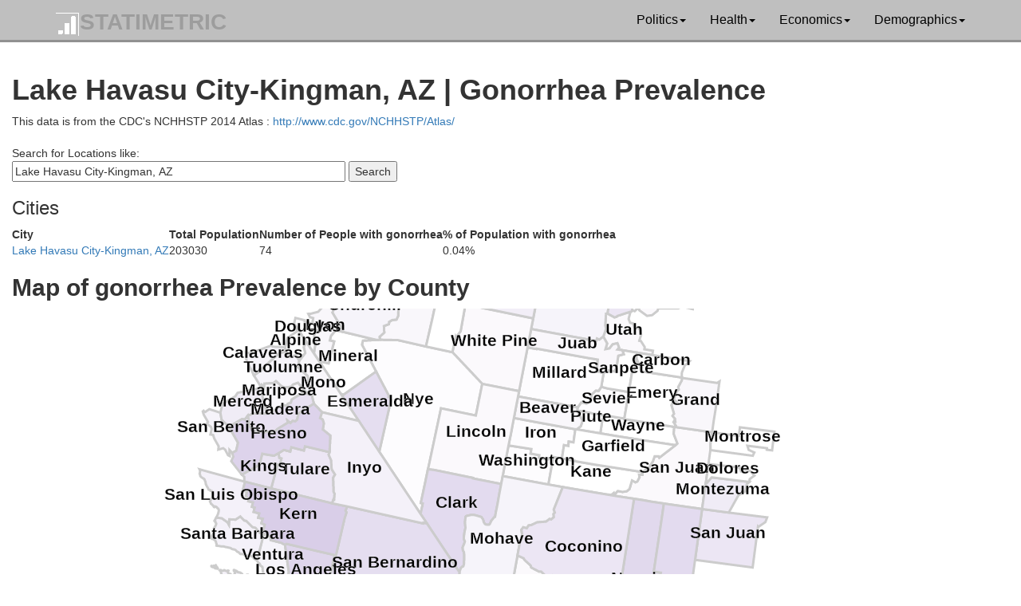

--- FILE ---
content_type: text/html; charset=UTF-8
request_url: https://statimetric.com/gonorrhea/city/Lake%20Havasu%20City-Kingman,%20AZ
body_size: 26081
content:
<!DOCTYPE html>
<html lang="en">
<head>
<title>Lake Havasu City-Kingman, AZ | Gonorrhea Prevalence | Statimetric</title>
<meta charset="utf-8">
<meta http-equiv="X-UA-Compatible" content="IE=edge">
<meta name="viewport" content="width=device-width, initial-scale=1">
<link href="/css/bootstrap.min.css" rel="stylesheet">
<link href="/css/custom.css" rel="stylesheet">
<link rel="icon" type="image/x-icon" href="/statimetric_favicon.png">

<!-- Global site tag (gtag.js) - Google Analytics -->
<script async src="https://www.googletagmanager.com/gtag/js?id=G-MZF7KFH8QK"></script>
<script>
  window.dataLayer = window.dataLayer || [];
  function gtag(){dataLayer.push(arguments);}
  gtag('js', new Date());

  gtag('config', 'G-MZF7KFH8QK');
</script>
</head>
<nav class="navbar navbar-inverse navbar-static-top">
	<div class="container">
		<div class="navbar-header">
			<button type="button" class="navbar-toggle collapsed" data-toggle="collapse" data-target="#bs-example-navbar-collapse-1" aria-expanded="false">
				<span class="sr-only">Toggle navigation</span>
				<span class="icon-bar"></span>
				<span class="icon-bar"></span>
				<span class="icon-bar"></span>
			</button>
			<a class="navbar-brand" href="/"><img src='/logo-stati.png' alt='Statimetric Logo' style='display:inline'/>STATIMETRIC</a>
		</div>
		<div class="collapse navbar-collapse" id="bs-example-navbar-collapse-1">
			<ul class="nav navbar-nav navbar-right">
				<li class="dropdown">
					<a href="#" class="dropdown-toggle" data-toggle="dropdown" role="button" aria-haspopup="true" aria-expanded="false">Politics<span class="caret"></span></a>
					<ul class="dropdown-menu">
						<li><a href="/party_switch.php">Democrat and Republican Party Switching 1964 - 2016</a></li>
						<li><a href="/perot_1992.php">1992 Election Map by County Perot, Clinton, Bush</a></li>
					</ul>
				</li>
				<li class="dropdown">
					<a href="#" class="dropdown-toggle" data-toggle="dropdown" role="button" aria-haspopup="true" aria-expanded="false">Health<span class="caret"></span></a>
					<ul class="dropdown-menu">
						<li><a href="/hiv/">HIV Prevalence By Metro Area</a></li>
						<li><a href="/gonorrhea/">Gonorrhea Prevalence By Metro Area</a></li>
						<li><a href="/chlamydia/">Chlamydia Prevalence By Metro Area</a></li>
					</ul>
				</li>
				<li class="dropdown">
					<a href="#" class="dropdown-toggle" data-toggle="dropdown" role="button" aria-haspopup="true" aria-expanded="false">Economics<span class="caret"></span></a>
					<ul class="dropdown-menu">
					<li><a href="/simple_current_value_of_british_coins.php">Convert 19th Century British Currency to US Dollars</a></li>
					<li><a href="/coal_mining_q1_q3_2016.php">Top US Coal Mining States</a></li>
					<li><a href="/job_automation_risk/">Job Automation Risk</a></li>
					</ul>
				</li>
				<li class="dropdown">
					<a href="#" class="dropdown-toggle" data-toggle="dropdown" role="button" aria-haspopup="true" aria-expanded="false">Demographics<span class="caret"></span></a>
					<ul class="dropdown-menu">
					<li><a href="/us-ethnicity/">US Ancestry Distribution Maps</a></li>
					<li><a href="/interracial_marriage_heterosexual_couples.php">Straight Inter-Racial Marriage Frequency</a></li>
					<li><a href="/interracial_marriage_gay_lesbian_couples.php">Gay and Lesbian Inter-Racial Marriage Frequency</a></li>
					</ul>
				</li>
			</ul>
		</div>
	</div>
</nav>
<div class="row padding_min" id="main_wrapper">
		<script type='text/javascript'>

var $ = jQuery.noConflict();

$(document).ready(function(){
  
  $( ".location" ).autocomplete({
      source: function( request, response ) {
        $.ajax({
		  url: "/json/hiv_json.php",
          dataType: "json",
          data: {
            s: request.term
          },
          success: function( data ) {
            response( data );
          }
        });
      },
      minLength: 3,
	  focus: function( event, ui ) {
           $( ".location" ).val( ui.item.label);
           return false;
       },
      select: function( event, ui ) {
		$( ".location" ).val( ui.item.label);
        $( ".location_id" ).val( ui.item.value);

        return false;
       }
      });
			});</script>
			<h1>Lake Havasu City-Kingman, AZ | Gonorrhea Prevalence</h1>
This data is from the CDC's NCHHSTP 2014 Atlas : <a href="https://www.cdc.gov/NCHHSTP/Atlas/">http://www.cdc.gov/NCHHSTP/Atlas/</a><br><br>
		<form action="/gonorrhea/" method="get">
		  Search for Locations like: <br />
		<input type="text" size=50 class='location col-10 col-m-10' id="location" name="location" value="Lake Havasu City-Kingman, AZ"> <input class="buttonz_stati" type="submit" value="Search"><br>
		<input type="hidden" class='location_id' id="location_id" name="location_id" value="Lake Havasu City-Kingman, AZ">
		</form>
<h3>Cities</h3><table><tr><td><strong>City</strong></td><td><strong>Total Population</strong></td><td><strong>Number of People with gonorrhea</strong></td><td><strong>% of Population with gonorrhea</strong></td></td></tr><tr><td><a href='/gonorrhea/city/Lake Havasu City-Kingman, AZ'>Lake Havasu City-Kingman, AZ</a></td><td>203030</td><td>74</td><td>0.04%</td></tr></table><h2>Map of gonorrhea Prevalence by County</h2><script src="https://d3js.org/d3.v3.min.js"></script><div id='chartarea' class="chartarea">   
<div id="tooltip" class="tooltip">
	<h3 class="name"></h3>
    <div data-metric="gonorrhea" class="line">
        <div class="gonorrhea symbol"></div> Gonorrhea Rate
        <div class="gonorrhea_val val"></div>
    </div>
	<div data-metric="Cases" class="line">
        <div class="Cases symbol"></div> Cases
        <div class="Cases_val val"></div>
    </div>
	<div data-metric="Population" class="line">
        <div class="Population symbol"></div> Population
        <div class="Population_val val"></div>
    </div>
</div>
</div>
   <script type="text/javascript">
		var baseColors = { 
		"gonorrhea": d3.scale.linear().domain([0,0.01]).range(["#ffffff", "#000080"]).interpolate(d3.interpolateLab)};
		
		//Width and height
		width_max = parseInt(d3.select('#chartarea').style('width'), 10);
		if(width_max > 700)
		{
			s_var = .3;
		}
		else if( width_max >500)
		{
			s_var = .5;
		}
		else
		{
			s_var = .7;
		}
        var w = width_max;
        var h = 600;

        //Define path generator
		var projection = d3.geo.albers();
		
		// Create a path generator.
		var path = d3.geo.path().projection(projection);

        //Create SVG element
        var svg = d3.select("#chartarea")
		.append("svg")
		.attr({width:w, height: h}) ;  
		
		var g = svg.append("g");
		
		var tooltip = d3.select("#tooltip")
		 .attr("class", "tooltip")
		 .style("opacity", 0);
		 
		 var CURR_SELECT = ["gonorrhea"];
        //Load in GeoJSON data
		var data1 = {"type": "FeatureCollection","features": [ { "type": "Feature", "properties": { "FIPS": "49055","GEO_ID": "0500000US49055", "STATE": "49", "COUNTY": "055", "NAME": "Wayne", "LSAD": "County", "CENSUSAREA": 2460.676000 }, "geometry": { "type": "Polygon", "coordinates": [ [ [ -109.927882, 38.151885 ], [ -110.687406, 38.151385 ], [ -111.414430, 38.150082 ], [ -111.842800, 38.151280 ], [ -111.848871, 38.425001 ], [ -111.766741, 38.501977 ], [ -111.756242, 38.509977 ], [ -111.305825, 38.510178 ], [ -111.305858, 38.499978 ], [ -110.025402, 38.499981 ], [ -110.015126, 38.364604 ], [ -109.887266, 38.190214 ], [ -109.927882, 38.151885 ] ] ] } },{ "type": "Feature", "properties": { "FIPS": "49053","GEO_ID": "0500000US49053", "STATE": "49", "COUNTY": "053", "NAME": "Washington", "LSAD": "County", "CENSUSAREA": 2426.358000 }, "geometry": { "type": "Polygon", "coordinates": [ [ [ -112.899366, 37.000319 ], [ -112.966471, 37.000219 ], [ -113.965907, 36.999976 ], [ -113.965907, 37.000025 ], [ -114.050600, 37.000396 ], [ -114.051749, 37.088434 ], [ -114.051822, 37.090976 ], [ -114.051974, 37.283848 ], [ -114.051974, 37.284511 ], [ -114.051800, 37.293044 ], [ -114.051800, 37.293548 ], [ -114.051927, 37.370459 ], [ -114.051927, 37.370734 ], [ -114.052701, 37.492014 ], [ -114.052685, 37.502513 ], [ -114.052718, 37.517264 ], [ -114.052689, 37.517859 ], [ -114.052472, 37.604776 ], [ -113.474991, 37.618276 ], [ -113.474389, 37.528978 ], [ -113.253184, 37.528879 ], [ -113.253677, 37.482241 ], [ -113.146281, 37.474079 ], [ -113.036880, 37.474578 ], [ -113.036980, 37.498577 ], [ -112.900994, 37.499738 ], [ -112.899366, 37.000319 ] ] ] } },{ "type": "Feature", "properties": { "FIPS": "49049","GEO_ID": "0500000US49049", "STATE": "49", "COUNTY": "049", "NAME": "Utah", "LSAD": "County", "CENSUSAREA": 2003.454000 }, "geometry": { "type": "Polygon", "coordinates": [ [ [ -111.913848, 40.452454 ], [ -111.593930, 40.577071 ], [ -111.611734, 40.431466 ], [ -111.555235, 40.362696 ], [ -111.480337, 40.362169 ], [ -111.426482, 40.286906 ], [ -111.314830, 40.287566 ], [ -111.278846, 40.258671 ], [ -111.225507, 40.167324 ], [ -111.246207, 40.047466 ], [ -111.205772, 40.047368 ], [ -111.083061, 39.943198 ], [ -111.082455, 39.900155 ], [ -110.891872, 39.899146 ], [ -110.857321, 39.898941 ], [ -110.857902, 39.812428 ], [ -111.247502, 39.813269 ], [ -111.640578, 39.813017 ], [ -111.766193, 39.810601 ], [ -111.734178, 39.853895 ], [ -111.794837, 39.931159 ], [ -111.909411, 39.894519 ], [ -111.972000, 39.806657 ], [ -112.071350, 39.777942 ], [ -112.053359, 39.893194 ], [ -112.179729, 40.011569 ], [ -112.145163, 40.171239 ], [ -112.179558, 40.232069 ], [ -112.212216, 40.459233 ], [ -112.173208, 40.466923 ], [ -111.978236, 40.417270 ], [ -111.931555, 40.433548 ], [ -111.919120, 40.443191 ], [ -111.913848, 40.452454 ] ] ] } },{ "type": "Feature", "properties": { "FIPS": "49045","GEO_ID": "0500000US49045", "STATE": "49", "COUNTY": "045", "NAME": "Tooele", "LSAD": "County", "CENSUSAREA": 6941.352000 }, "geometry": { "type": "Polygon", "coordinates": [ [ [ -112.222654, 40.722140 ], [ -112.175465, 40.604476 ], [ -112.173208, 40.466923 ], [ -112.212216, 40.459233 ], [ -112.179558, 40.232069 ], [ -112.145163, 40.171239 ], [ -112.179729, 40.011569 ], [ -112.269882, 39.938947 ], [ -112.331783, 39.952747 ], [ -112.341883, 39.904247 ], [ -114.047134, 39.906037 ], [ -114.046555, 40.116931 ], [ -114.045518, 40.494474 ], [ -114.045577, 40.495801 ], [ -114.045281, 40.506586 ], [ -114.043505, 40.726292 ], [ -114.043831, 40.758666 ], [ -114.043803, 40.759205 ], [ -114.042145, 40.999926 ], [ -112.799307, 41.000236 ], [ -112.493393, 41.076735 ], [ -112.263510, 40.773450 ], [ -112.227360, 40.725180 ], [ -112.222654, 40.722140 ] ] ] } },{ "type": "Feature", "properties": { "FIPS": "49043","GEO_ID": "0500000US49043", "STATE": "49", "COUNTY": "043", "NAME": "Summit", "LSAD": "County", "CENSUSAREA": 1871.712000 }, "geometry": { "type": "Polygon", "coordinates": [ [ [ -111.046551, 41.251716 ], [ -111.046723, 40.997959 ], [ -110.500718, 40.994746 ], [ -110.048474, 40.997103 ], [ -110.000708, 40.997352 ], [ -110.000709, 40.813750 ], [ -110.294317, 40.834228 ], [ -110.375002, 40.788211 ], [ -110.893090, 40.727330 ], [ -110.901931, 40.678170 ], [ -111.024396, 40.577504 ], [ -111.151360, 40.548352 ], [ -111.374868, 40.632703 ], [ -111.393697, 40.690384 ], [ -111.489582, 40.599157 ], [ -111.553105, 40.609362 ], [ -111.641022, 40.799084 ], [ -111.519624, 40.791758 ], [ -111.479647, 40.858366 ], [ -111.593025, 40.993044 ], [ -111.508646, 41.062763 ], [ -111.264820, 41.144253 ], [ -111.046551, 41.251716 ] ] ] } },{ "type": "Feature", "properties": { "FIPS": "49041","GEO_ID": "0500000US49041", "STATE": "49", "COUNTY": "041", "NAME": "Sevier", "LSAD": "County", "CENSUSAREA": 1910.577000 }, "geometry": { "type": "Polygon", "coordinates": [ [ [ -111.305825, 38.510178 ], [ -111.756242, 38.509977 ], [ -111.766741, 38.501977 ], [ -112.518504, 38.509852 ], [ -112.522426, 38.519026 ], [ -112.515965, 38.529047 ], [ -112.517822, 38.553982 ], [ -112.515673, 38.556623 ], [ -112.518896, 38.567408 ], [ -112.515196, 38.572325 ], [ -112.447764, 38.681162 ], [ -112.309841, 38.676233 ], [ -112.218662, 38.727674 ], [ -112.224831, 38.865105 ], [ -112.132228, 38.956716 ], [ -112.065343, 38.957677 ], [ -112.014198, 39.045355 ], [ -111.853462, 39.032981 ], [ -111.299360, 39.032264 ], [ -111.305825, 38.510178 ] ] ] } },{ "type": "Feature", "properties": { "FIPS": "49039","GEO_ID": "0500000US49039", "STATE": "49", "COUNTY": "039", "NAME": "Sanpete", "LSAD": "County", "CENSUSAREA": 1590.152000 }, "geometry": { "type": "Polygon", "coordinates": [ [ [ -112.014198, 39.045355 ], [ -112.015677, 39.314455 ], [ -111.922462, 39.381452 ], [ -111.747075, 39.382830 ], [ -111.713224, 39.460107 ], [ -111.718620, 39.694623 ], [ -111.585068, 39.740135 ], [ -111.640578, 39.813017 ], [ -111.247502, 39.813269 ], [ -111.247388, 39.704611 ], [ -111.247275, 39.467152 ], [ -111.301222, 39.467302 ], [ -111.299360, 39.032264 ], [ -111.853462, 39.032981 ], [ -112.014198, 39.045355 ] ] ] } },{ "type": "Feature", "properties": { "FIPS": "49037","GEO_ID": "0500000US49037", "STATE": "49", "COUNTY": "037", "NAME": "San Juan", "LSAD": "County", "CENSUSAREA": 7819.988000 }, "geometry": { "type": "Polygon", "coordinates": [ [ [ -109.043121, 37.974260 ], [ -109.042137, 37.881160 ], [ -109.041723, 37.842051 ], [ -109.041754, 37.835826 ], [ -109.041760, 37.713182 ], [ -109.041732, 37.711214 ], [ -109.042089, 37.623795 ], [ -109.042131, 37.617662 ], [ -109.041806, 37.604171 ], [ -109.041865, 37.530726 ], [ -109.041915, 37.530653 ], [ -109.043053, 37.485161 ], [ -109.045810, 37.374993 ], [ -109.045156, 37.112064 ], [ -109.045203, 37.111958 ], [ -109.045173, 37.109464 ], [ -109.045189, 37.096271 ], [ -109.044995, 37.086429 ], [ -109.045058, 37.074661 ], [ -109.045166, 37.072742 ], [ -109.045223, 36.999084 ], [ -109.181196, 36.999271 ], [ -109.233848, 36.999266 ], [ -109.246917, 36.999346 ], [ -109.263390, 36.999263 ], [ -109.268213, 36.999242 ], [ -109.270097, 36.999266 ], [ -109.378039, 36.999135 ], [ -109.381226, 36.999148 ], [ -110.000677, 36.997968 ], [ -110.331050, 36.998216 ], [ -110.495259, 37.003875 ], [ -110.750690, 37.003197 ], [ -111.189888, 37.000959 ], [ -111.405517, 37.001497 ], [ -111.405869, 37.001481 ], [ -111.412784, 37.001478 ], [ -111.314856, 37.012133 ], [ -111.268784, 37.054200 ], [ -111.247488, 37.021604 ], [ -111.178350, 37.102613 ], [ -111.057670, 37.099395 ], [ -110.958333, 37.124438 ], [ -110.899517, 37.176153 ], [ -110.869804, 37.348691 ], [ -110.777799, 37.322992 ], [ -110.736098, 37.345192 ], [ -110.699197, 37.430691 ], [ -110.719198, 37.481391 ], [ -110.639097, 37.487091 ], [ -110.646394, 37.541063 ], [ -110.497711, 37.652205 ], [ -110.428107, 37.778987 ], [ -110.404612, 37.879923 ], [ -110.304980, 37.890518 ], [ -110.283035, 37.866227 ], [ -109.927882, 38.151885 ], [ -109.887266, 38.190214 ], [ -110.015126, 38.364604 ], [ -110.025402, 38.499981 ], [ -109.059962, 38.499987 ], [ -109.060062, 38.275489 ], [ -109.042062, 38.155490 ], [ -109.042074, 38.153023 ], [ -109.042820, 37.999301 ], [ -109.042819, 37.997068 ], [ -109.043121, 37.974260 ] ] ] } },{ "type": "Feature", "properties": { "FIPS": "49035","GEO_ID": "0500000US49035", "STATE": "49", "COUNTY": "035", "NAME": "Salt Lake", "LSAD": "County", "CENSUSAREA": 742.282000 }, "geometry": { "type": "Polygon", "coordinates": [ [ [ -111.913848, 40.452454 ], [ -111.919120, 40.443191 ], [ -111.931555, 40.433548 ], [ -111.978236, 40.417270 ], [ -112.173208, 40.466923 ], [ -112.175465, 40.604476 ], [ -112.222654, 40.722140 ], [ -112.227360, 40.725180 ], [ -112.263510, 40.773450 ], [ -112.006597, 40.921845 ], [ -111.915865, 40.822045 ], [ -111.738575, 40.861055 ], [ -111.641022, 40.799084 ], [ -111.553105, 40.609362 ], [ -111.564507, 40.584767 ], [ -111.593930, 40.577071 ], [ -111.913848, 40.452454 ] ] ] } },{ "type": "Feature", "properties": { "FIPS": "49031","GEO_ID": "0500000US49031", "STATE": "49", "COUNTY": "031", "NAME": "Piute", "LSAD": "County", "CENSUSAREA": 757.791000 }, "geometry": { "type": "Polygon", "coordinates": [ [ [ -112.518504, 38.509852 ], [ -111.766741, 38.501977 ], [ -111.848871, 38.425001 ], [ -111.842800, 38.151280 ], [ -112.443821, 38.149942 ], [ -112.356853, 38.224750 ], [ -112.335369, 38.332955 ], [ -112.518504, 38.509852 ] ] ] } },{ "type": "Feature", "properties": { "FIPS": "49027","GEO_ID": "0500000US49027", "STATE": "49", "COUNTY": "027", "NAME": "Millard", "LSAD": "County", "CENSUSAREA": 6572.425000 }, "geometry": { "type": "Polygon", "coordinates": [ [ [ -112.354345, 39.553871 ], [ -112.220362, 39.554054 ], [ -112.195578, 39.329600 ], [ -112.015677, 39.314455 ], [ -112.014198, 39.045355 ], [ -112.065343, 38.957677 ], [ -112.132228, 38.956716 ], [ -112.224831, 38.865105 ], [ -112.218662, 38.727674 ], [ -112.309841, 38.676233 ], [ -112.447764, 38.681162 ], [ -112.515196, 38.572325 ], [ -112.515188, 38.573703 ], [ -112.919308, 38.574709 ], [ -112.919362, 38.576529 ], [ -114.050154, 38.572920 ], [ -114.049893, 38.677365 ], [ -114.047728, 39.542742 ], [ -113.815748, 39.544097 ], [ -113.815570, 39.552624 ], [ -112.462119, 39.552449 ], [ -112.354345, 39.553871 ] ] ] } },{ "type": "Feature", "properties": { "FIPS": "49025","GEO_ID": "0500000US49025", "STATE": "49", "COUNTY": "025", "NAME": "Kane", "LSAD": "County", "CENSUSAREA": 3990.229000 }, "geometry": { "type": "Polygon", "coordinates": [ [ [ -110.646394, 37.541063 ], [ -110.639097, 37.487091 ], [ -110.719198, 37.481391 ], [ -110.699197, 37.430691 ], [ -110.736098, 37.345192 ], [ -110.777799, 37.322992 ], [ -110.869804, 37.348691 ], [ -110.899517, 37.176153 ], [ -110.958333, 37.124438 ], [ -111.057670, 37.099395 ], [ -111.178350, 37.102613 ], [ -111.247488, 37.021604 ], [ -111.268784, 37.054200 ], [ -111.314856, 37.012133 ], [ -111.412784, 37.001478 ], [ -112.357690, 37.001025 ], [ -112.368946, 37.001125 ], [ -112.534545, 37.000684 ], [ -112.538593, 37.000674 ], [ -112.540368, 37.000669 ], [ -112.545094, 37.000734 ], [ -112.558974, 37.000692 ], [ -112.609787, 37.000753 ], [ -112.899366, 37.000319 ], [ -112.900994, 37.499738 ], [ -112.901174, 37.543398 ], [ -112.683197, 37.543193 ], [ -112.361187, 37.543118 ], [ -112.361333, 37.536425 ], [ -111.853181, 37.535578 ], [ -110.646394, 37.541063 ] ] ] } },{ "type": "Feature", "properties": { "FIPS": "49023","GEO_ID": "0500000US49023", "STATE": "49", "COUNTY": "023", "NAME": "Juab", "LSAD": "County", "CENSUSAREA": 3392.278000 }, "geometry": { "type": "Polygon", "coordinates": [ [ [ -112.179729, 40.011569 ], [ -112.053359, 39.893194 ], [ -112.071350, 39.777942 ], [ -111.972000, 39.806657 ], [ -111.909411, 39.894519 ], [ -111.794837, 39.931159 ], [ -111.734178, 39.853895 ], [ -111.766193, 39.810601 ], [ -111.640578, 39.813017 ], [ -111.585068, 39.740135 ], [ -111.718620, 39.694623 ], [ -111.713224, 39.460107 ], [ -111.747075, 39.382830 ], [ -111.922462, 39.381452 ], [ -112.015677, 39.314455 ], [ -112.195578, 39.329600 ], [ -112.220362, 39.554054 ], [ -112.354345, 39.553871 ], [ -112.462119, 39.552449 ], [ -113.815570, 39.552624 ], [ -113.815748, 39.544097 ], [ -114.047728, 39.542742 ], [ -114.047134, 39.906037 ], [ -112.341883, 39.904247 ], [ -112.331783, 39.952747 ], [ -112.269882, 39.938947 ], [ -112.179729, 40.011569 ] ] ] } },{ "type": "Feature", "properties": { "FIPS": "49021","GEO_ID": "0500000US49021", "STATE": "49", "COUNTY": "021", "NAME": "Iron", "LSAD": "County", "CENSUSAREA": 3296.681000 }, "geometry": { "type": "Polygon", "coordinates": [ [ [ -112.683197, 37.543193 ], [ -112.901174, 37.543398 ], [ -112.900994, 37.499738 ], [ -113.036980, 37.498577 ], [ -113.036880, 37.474578 ], [ -113.146281, 37.474079 ], [ -113.253677, 37.482241 ], [ -113.253184, 37.528879 ], [ -113.474389, 37.528978 ], [ -113.474991, 37.618276 ], [ -114.052472, 37.604776 ], [ -114.051728, 37.745997 ], [ -114.051785, 37.746249 ], [ -114.051670, 37.746958 ], [ -114.051109, 37.756276 ], [ -114.048473, 37.809861 ], [ -114.050423, 37.999961 ], [ -114.049903, 38.148601 ], [ -113.471600, 38.148665 ], [ -112.478682, 38.147334 ], [ -112.468177, 37.890464 ], [ -112.588402, 37.890423 ], [ -112.578550, 37.804540 ], [ -112.689222, 37.805814 ], [ -112.683197, 37.543193 ] ] ] } },{ "type": "Feature", "properties": { "FIPS": "49019","GEO_ID": "0500000US49019", "STATE": "49", "COUNTY": "019", "NAME": "Grand", "LSAD": "County", "CENSUSAREA": 3671.543000 }, "geometry": { "type": "Polygon", "coordinates": [ [ [ -110.025402, 38.499981 ], [ -109.994283, 38.527118 ], [ -110.057897, 38.583740 ], [ -109.996929, 38.608847 ], [ -110.055950, 38.604953 ], [ -110.036344, 38.652311 ], [ -110.113526, 38.706507 ], [ -110.083861, 38.751952 ], [ -110.179252, 38.907248 ], [ -110.150018, 38.980696 ], [ -110.005576, 38.949914 ], [ -110.097736, 39.001619 ], [ -110.150496, 38.998655 ], [ -110.098763, 39.189509 ], [ -110.054570, 39.228283 ], [ -110.077270, 39.275869 ], [ -110.010617, 39.416322 ], [ -110.024140, 39.461695 ], [ -109.106972, 39.461979 ], [ -109.051363, 39.497674 ], [ -109.051417, 39.366677 ], [ -109.051516, 39.124982 ], [ -109.053292, 38.942878 ], [ -109.053233, 38.942467 ], [ -109.053797, 38.905284 ], [ -109.053943, 38.904414 ], [ -109.059541, 38.719888 ], [ -109.059962, 38.499987 ], [ -110.025402, 38.499981 ] ] ] } },{ "type": "Feature", "properties": { "FIPS": "49017","GEO_ID": "0500000US49017", "STATE": "49", "COUNTY": "017", "NAME": "Garfield", "LSAD": "County", "CENSUSAREA": 5175.121000 }, "geometry": { "type": "Polygon", "coordinates": [ [ [ -111.842800, 38.151280 ], [ -111.414430, 38.150082 ], [ -110.687406, 38.151385 ], [ -109.927882, 38.151885 ], [ -110.283035, 37.866227 ], [ -110.304980, 37.890518 ], [ -110.404612, 37.879923 ], [ -110.428107, 37.778987 ], [ -110.497711, 37.652205 ], [ -110.646394, 37.541063 ], [ -111.853181, 37.535578 ], [ -112.361333, 37.536425 ], [ -112.361187, 37.543118 ], [ -112.683197, 37.543193 ], [ -112.689222, 37.805814 ], [ -112.578550, 37.804540 ], [ -112.588402, 37.890423 ], [ -112.468177, 37.890464 ], [ -112.478682, 38.147334 ], [ -112.462139, 38.149912 ], [ -112.443821, 38.149942 ], [ -111.842800, 38.151280 ] ] ] } },{ "type": "Feature", "properties": { "FIPS": "49015","GEO_ID": "0500000US49015", "STATE": "49", "COUNTY": "015", "NAME": "Emery", "LSAD": "County", "CENSUSAREA": 4462.314000 }, "geometry": { "type": "Polygon", "coordinates": [ [ [ -110.025402, 38.499981 ], [ -111.305858, 38.499978 ], [ -111.305825, 38.510178 ], [ -111.299360, 39.032264 ], [ -111.301222, 39.467302 ], [ -111.247275, 39.467152 ], [ -111.247388, 39.704611 ], [ -111.159113, 39.595947 ], [ -111.131953, 39.613844 ], [ -111.081200, 39.467533 ], [ -110.024118, 39.468951 ], [ -110.024828, 39.467560 ], [ -110.024140, 39.461695 ], [ -110.010617, 39.416322 ], [ -110.077270, 39.275869 ], [ -110.054570, 39.228283 ], [ -110.098763, 39.189509 ], [ -110.150496, 38.998655 ], [ -110.097736, 39.001619 ], [ -110.005576, 38.949914 ], [ -110.150018, 38.980696 ], [ -110.179252, 38.907248 ], [ -110.083861, 38.751952 ], [ -110.113526, 38.706507 ], [ -110.036344, 38.652311 ], [ -110.055950, 38.604953 ], [ -109.996929, 38.608847 ], [ -110.057897, 38.583740 ], [ -109.994283, 38.527118 ], [ -110.025402, 38.499981 ] ] ] } },{ "type": "Feature", "properties": { "FIPS": "49011","GEO_ID": "0500000US49011", "STATE": "49", "COUNTY": "011", "NAME": "Davis", "LSAD": "County", "CENSUSAREA": 298.778000 }, "geometry": { "type": "Polygon", "coordinates": [ [ [ -111.738575, 40.861055 ], [ -111.915865, 40.822045 ], [ -112.006597, 40.921845 ], [ -112.263510, 40.773450 ], [ -112.493393, 41.076735 ], [ -112.189578, 41.152741 ], [ -111.856305, 41.139118 ], [ -111.815186, 40.957533 ], [ -111.738575, 40.861055 ] ] ] } },{ "type": "Feature", "properties": { "FIPS": "49007","GEO_ID": "0500000US49007", "STATE": "49", "COUNTY": "007", "NAME": "Carbon", "LSAD": "County", "CENSUSAREA": 1478.493000 }, "geometry": { "type": "Polygon", "coordinates": [ [ [ -109.967601, 39.805979 ], [ -109.884708, 39.805742 ], [ -109.993741, 39.702780 ], [ -110.037952, 39.566667 ], [ -110.024118, 39.468951 ], [ -111.081200, 39.467533 ], [ -111.131953, 39.613844 ], [ -111.159113, 39.595947 ], [ -111.247388, 39.704611 ], [ -111.247502, 39.813269 ], [ -110.857902, 39.812428 ], [ -109.967601, 39.805979 ] ] ] } },{ "type": "Feature", "properties": { "FIPS": "49001","GEO_ID": "0500000US49001", "STATE": "49", "COUNTY": "001", "NAME": "Beaver", "LSAD": "County", "CENSUSAREA": 2589.880000 }, "geometry": { "type": "Polygon", "coordinates": [ [ [ -112.518504, 38.509852 ], [ -112.335369, 38.332955 ], [ -112.356853, 38.224750 ], [ -112.443821, 38.149942 ], [ -112.462139, 38.149912 ], [ -112.478682, 38.147334 ], [ -113.471600, 38.148665 ], [ -114.049903, 38.148601 ], [ -114.050120, 38.404536 ], [ -114.050091, 38.404673 ], [ -114.049834, 38.543784 ], [ -114.049862, 38.547764 ], [ -114.050154, 38.572920 ], [ -112.919362, 38.576529 ], [ -112.919308, 38.574709 ], [ -112.515188, 38.573703 ], [ -112.515196, 38.572325 ], [ -112.518896, 38.567408 ], [ -112.515673, 38.556623 ], [ -112.517822, 38.553982 ], [ -112.515965, 38.529047 ], [ -112.522426, 38.519026 ], [ -112.518504, 38.509852 ] ] ] } },{ "type": "Feature", "properties": { "FIPS": "35045","GEO_ID": "0500000US35045", "STATE": "35", "COUNTY": "045", "NAME": "San Juan", "LSAD": "County", "CENSUSAREA": 5513.067000 }, "geometry": { "type": "Polygon", "coordinates": [ [ [ -107.624250, 36.219799 ], [ -107.626510, 36.000320 ], [ -109.045973, 36.002338 ], [ -109.045433, 36.874589 ], [ -109.045407, 36.874998 ], [ -109.045272, 36.968871 ], [ -109.045244, 36.969489 ], [ -109.045223, 36.999084 ], [ -108.958868, 36.998913 ], [ -108.954404, 36.998906 ], [ -108.620309, 36.999287 ], [ -108.619689, 36.999249 ], [ -108.379203, 36.999459 ], [ -108.320721, 36.999510 ], [ -108.320464, 36.999499 ], [ -108.288400, 36.999520 ], [ -108.288086, 36.999555 ], [ -107.481737, 36.999973 ], [ -107.420915, 37.000005 ], [ -107.451445, 36.904036 ], [ -107.605517, 36.798039 ], [ -107.618348, 36.804739 ], [ -107.624250, 36.219799 ] ] ] } },{ "type": "Feature", "properties": { "FIPS": "32033","GEO_ID": "0500000US32033", "STATE": "32", "COUNTY": "033", "NAME": "White Pine", "LSAD": "County", "CENSUSAREA": 8875.648000 }, "geometry": { "type": "Polygon", "coordinates": [ [ [ -114.046555, 40.116931 ], [ -114.047134, 39.906037 ], [ -114.047728, 39.542742 ], [ -114.049893, 38.677365 ], [ -115.000846, 38.677322 ], [ -115.601585, 38.999933 ], [ -115.907071, 39.161848 ], [ -115.907659, 39.464432 ], [ -115.898339, 39.453890 ], [ -115.813476, 39.593521 ], [ -115.834969, 40.127842 ], [ -115.263729, 40.122543 ], [ -114.046555, 40.116931 ] ] ] } },{ "type": "Feature", "properties": { "FIPS": "32027","GEO_ID": "0500000US32027", "STATE": "32", "COUNTY": "027", "NAME": "Pershing", "LSAD": "County", "CENSUSAREA": 6036.563000 }, "geometry": { "type": "Polygon", "coordinates": [ [ [ -119.225176, 39.999385 ], [ -119.339296, 39.998609 ], [ -119.338504, 40.517805 ], [ -119.313037, 40.518314 ], [ -119.309598, 40.960378 ], [ -118.786705, 40.960850 ], [ -118.786738, 40.855929 ], [ -117.644220, 40.857824 ], [ -117.644399, 40.684343 ], [ -117.301168, 40.682348 ], [ -117.300597, 40.526136 ], [ -117.541749, 40.001034 ], [ -117.732700, 40.002466 ], [ -117.734782, 40.002168 ], [ -117.736241, 40.002464 ], [ -119.225176, 39.999385 ] ] ] } },{ "type": "Feature", "properties": { "FIPS": "32023","GEO_ID": "0500000US32023", "STATE": "32", "COUNTY": "023", "NAME": "Nye", "LSAD": "County", "CENSUSAREA": 18181.924000 }, "geometry": { "type": "Polygon", "coordinates": [ [ [ -115.845805, 36.120242 ], [ -115.846080, 35.963596 ], [ -115.892975, 35.999967 ], [ -115.912858, 36.015359 ], [ -116.093601, 36.155805 ], [ -116.097216, 36.158346 ], [ -116.488233, 36.459097 ], [ -117.000895, 36.847694 ], [ -117.166187, 36.970862 ], [ -117.165612, 38.001692 ], [ -117.219264, 38.050348 ], [ -117.241063, 38.050116 ], [ -117.240910, 38.069902 ], [ -117.691021, 38.473797 ], [ -118.196235, 38.919058 ], [ -118.196274, 38.999926 ], [ -117.865116, 39.073654 ], [ -117.775468, 39.093425 ], [ -117.331857, 39.163430 ], [ -116.600946, 39.161463 ], [ -115.907071, 39.161848 ], [ -115.601585, 38.999933 ], [ -115.000846, 38.677322 ], [ -115.000846, 38.050757 ], [ -115.893857, 38.050531 ], [ -115.894460, 36.861717 ], [ -115.896925, 36.842085 ], [ -115.895368, 36.580168 ], [ -115.895753, 36.172227 ], [ -115.845762, 36.170764 ], [ -115.845795, 36.123963 ], [ -115.844505, 36.122179 ], [ -115.845809, 36.121389 ], [ -115.845805, 36.120242 ] ] ] } },{ "type": "Feature", "properties": { "FIPS": "32021","GEO_ID": "0500000US32021", "STATE": "32", "COUNTY": "021", "NAME": "Mineral", "LSAD": "County", "CENSUSAREA": 3752.844000 }, "geometry": { "type": "Polygon", "coordinates": [ [ [ -117.691021, 38.473797 ], [ -118.351484, 37.893705 ], [ -118.428581, 37.895613 ], [ -118.746598, 38.124926 ], [ -119.125982, 38.393170 ], [ -119.156863, 38.414743 ], [ -118.906861, 38.414677 ], [ -118.902124, 38.852158 ], [ -119.014528, 38.851300 ], [ -119.014837, 38.943323 ], [ -118.929737, 39.073698 ], [ -118.753835, 39.074630 ], [ -117.865116, 39.073654 ], [ -118.196274, 38.999926 ], [ -118.196235, 38.919058 ], [ -117.691021, 38.473797 ] ] ] } },{ "type": "Feature", "properties": { "FIPS": "32019","GEO_ID": "0500000US32019", "STATE": "32", "COUNTY": "019", "NAME": "Lyon", "LSAD": "County", "CENSUSAREA": 2001.187000 }, "geometry": { "type": "Polygon", "coordinates": [ [ [ -119.712645, 39.250871 ], [ -119.647350, 39.266568 ], [ -119.478806, 39.337416 ], [ -119.283637, 39.621561 ], [ -119.258760, 39.649213 ], [ -119.189342, 39.650870 ], [ -119.190676, 39.631787 ], [ -119.059922, 39.740385 ], [ -119.118193, 39.388516 ], [ -118.754014, 39.112023 ], [ -118.753835, 39.074630 ], [ -118.929737, 39.073698 ], [ -119.014837, 38.943323 ], [ -119.014528, 38.851300 ], [ -118.902124, 38.852158 ], [ -118.906861, 38.414677 ], [ -119.156863, 38.414743 ], [ -119.328498, 38.534648 ], [ -119.349884, 38.729193 ], [ -119.406279, 38.733362 ], [ -119.403908, 38.809111 ], [ -119.439534, 38.882001 ], [ -119.401648, 38.983323 ], [ -119.310702, 38.990719 ], [ -119.311714, 39.083615 ], [ -119.551020, 39.085791 ], [ -119.563680, 39.195415 ], [ -119.648977, 39.195287 ], [ -119.712645, 39.250871 ] ] ] } },{ "type": "Feature", "properties": { "FIPS": "32017","GEO_ID": "0500000US32017", "STATE": "32", "COUNTY": "017", "NAME": "Lincoln", "LSAD": "County", "CENSUSAREA": 10633.202000 }, "geometry": { "type": "Polygon", "coordinates": [ [ [ -114.049893, 38.677365 ], [ -114.050154, 38.572920 ], [ -114.049862, 38.547764 ], [ -114.049834, 38.543784 ], [ -114.050091, 38.404673 ], [ -114.050120, 38.404536 ], [ -114.049903, 38.148601 ], [ -114.050423, 37.999961 ], [ -114.048473, 37.809861 ], [ -114.051109, 37.756276 ], [ -114.051670, 37.746958 ], [ -114.051785, 37.746249 ], [ -114.051728, 37.745997 ], [ -114.052472, 37.604776 ], [ -114.052689, 37.517859 ], [ -114.052718, 37.517264 ], [ -114.052685, 37.502513 ], [ -114.052701, 37.492014 ], [ -114.051927, 37.370734 ], [ -114.051927, 37.370459 ], [ -114.051800, 37.293548 ], [ -114.051800, 37.293044 ], [ -114.051974, 37.284511 ], [ -114.051974, 37.283848 ], [ -114.051822, 37.090976 ], [ -114.051749, 37.088434 ], [ -114.050600, 37.000396 ], [ -114.050583, 36.843141 ], [ -114.762301, 36.843856 ], [ -114.762507, 36.853473 ], [ -115.740846, 36.853084 ], [ -115.896925, 36.842085 ], [ -115.894460, 36.861717 ], [ -115.893857, 38.050531 ], [ -115.000846, 38.050757 ], [ -115.000846, 38.677322 ], [ -114.049893, 38.677365 ] ] ] } },{ "type": "Feature", "properties": { "FIPS": "32015","GEO_ID": "0500000US32015", "STATE": "32", "COUNTY": "015", "NAME": "Lander", "LSAD": "County", "CENSUSAREA": 5490.105000 }, "geometry": { "type": "Polygon", "coordinates": [ [ [ -117.300597, 40.526136 ], [ -117.246788, 40.642445 ], [ -117.018664, 40.643035 ], [ -117.018419, 41.000254 ], [ -116.586786, 41.000398 ], [ -116.587104, 40.947021 ], [ -116.596815, 40.946460 ], [ -116.590238, 39.706440 ], [ -116.597109, 39.176241 ], [ -116.600946, 39.161463 ], [ -117.331857, 39.163430 ], [ -117.775468, 39.093425 ], [ -117.806183, 39.145845 ], [ -117.714056, 39.245558 ], [ -117.759795, 39.369225 ], [ -117.646011, 39.426602 ], [ -117.656397, 39.468043 ], [ -117.590240, 39.517521 ], [ -117.485336, 39.545322 ], [ -117.461786, 39.622444 ], [ -117.495344, 39.748364 ], [ -117.461640, 39.886817 ], [ -117.541749, 40.001034 ], [ -117.300597, 40.526136 ] ] ] } },{ "type": "Feature", "properties": { "FIPS": "32013","GEO_ID": "0500000US32013", "STATE": "32", "COUNTY": "013", "NAME": "Humboldt", "LSAD": "County", "CENSUSAREA": 9640.757000 }, "geometry": { "type": "Polygon", "coordinates": [ [ [ -118.777228, 41.992671 ], [ -118.775869, 41.992692 ], [ -118.197189, 41.996995 ], [ -117.026222, 42.000252 ], [ -117.018294, 41.999358 ], [ -117.018419, 41.000254 ], [ -117.018664, 40.643035 ], [ -117.246788, 40.642445 ], [ -117.300597, 40.526136 ], [ -117.301168, 40.682348 ], [ -117.644399, 40.684343 ], [ -117.644220, 40.857824 ], [ -118.786738, 40.855929 ], [ -118.786705, 40.960850 ], [ -119.309598, 40.960378 ], [ -119.329791, 40.960394 ], [ -119.331068, 41.235118 ], [ -119.305713, 41.234542 ], [ -119.304635, 41.414695 ], [ -119.323955, 41.414519 ], [ -119.324182, 41.994278 ], [ -118.777228, 41.992671 ] ] ] } },{ "type": "Feature", "properties": { "FIPS": "32011","GEO_ID": "0500000US32011", "STATE": "32", "COUNTY": "011", "NAME": "Eureka", "LSAD": "County", "CENSUSAREA": 4175.684000 }, "geometry": { "type": "Polygon", "coordinates": [ [ [ -115.834969, 40.127842 ], [ -115.813476, 39.593521 ], [ -115.898339, 39.453890 ], [ -115.907659, 39.464432 ], [ -115.907071, 39.161848 ], [ -116.600946, 39.161463 ], [ -116.597109, 39.176241 ], [ -116.590238, 39.706440 ], [ -116.596815, 40.946460 ], [ -116.587104, 40.947021 ], [ -116.586786, 41.000398 ], [ -116.158155, 40.999912 ], [ -116.157834, 40.666389 ], [ -116.000897, 40.127376 ], [ -115.834969, 40.127842 ] ] ] } },{ "type": "Feature", "properties": { "FIPS": "32009","GEO_ID": "0500000US32009", "STATE": "32", "COUNTY": "009", "NAME": "Esmeralda", "LSAD": "County", "CENSUSAREA": 3581.876000 }, "geometry": { "type": "Polygon", "coordinates": [ [ [ -117.691021, 38.473797 ], [ -117.240910, 38.069902 ], [ -117.241063, 38.050116 ], [ -117.219264, 38.050348 ], [ -117.165612, 38.001692 ], [ -117.166187, 36.970862 ], [ -117.500909, 37.220282 ], [ -117.832726, 37.464929 ], [ -118.039849, 37.615245 ], [ -118.039798, 37.615273 ], [ -118.428581, 37.895613 ], [ -118.351484, 37.893705 ], [ -117.691021, 38.473797 ] ] ] } },{ "type": "Feature", "properties": { "FIPS": "32007","GEO_ID": "0500000US32007", "STATE": "32", "COUNTY": "007", "NAME": "Elko", "LSAD": "County", "CENSUSAREA": 17169.834000 }, "geometry": { "type": "Polygon", "coordinates": [ [ [ -114.041723, 41.993720 ], [ -114.041107, 41.850573 ], [ -114.041152, 41.850595 ], [ -114.039882, 41.741991 ], [ -114.042145, 40.999926 ], [ -114.043803, 40.759205 ], [ -114.043831, 40.758666 ], [ -114.043505, 40.726292 ], [ -114.045281, 40.506586 ], [ -114.045577, 40.495801 ], [ -114.045518, 40.494474 ], [ -114.046555, 40.116931 ], [ -115.263729, 40.122543 ], [ -115.834969, 40.127842 ], [ -116.000897, 40.127376 ], [ -116.157834, 40.666389 ], [ -116.158155, 40.999912 ], [ -116.586786, 41.000398 ], [ -117.018419, 41.000254 ], [ -117.018294, 41.999358 ], [ -116.626770, 41.997750 ], [ -116.586937, 41.997370 ], [ -116.510452, 41.997096 ], [ -116.485823, 41.996861 ], [ -116.483094, 41.996885 ], [ -116.463528, 41.996547 ], [ -116.163931, 41.997555 ], [ -116.160833, 41.997508 ], [ -116.038602, 41.997460 ], [ -116.038570, 41.997413 ], [ -116.030754, 41.997399 ], [ -116.030758, 41.997383 ], [ -116.018960, 41.997762 ], [ -116.018945, 41.997722 ], [ -116.012219, 41.998048 ], [ -116.012212, 41.998035 ], [ -115.986880, 41.998534 ], [ -115.038256, 41.996025 ], [ -115.031783, 41.996008 ], [ -114.914187, 41.999909 ], [ -114.763825, 41.999909 ], [ -114.598267, 41.994511 ], [ -114.498259, 41.994599 ], [ -114.498243, 41.994636 ], [ -114.281854, 41.994264 ], [ -114.107428, 41.993965 ], [ -114.107259, 41.993831 ], [ -114.061763, 41.993939 ], [ -114.061774, 41.993797 ], [ -114.048257, 41.993814 ], [ -114.048246, 41.993721 ], [ -114.041723, 41.993720 ] ] ] } },{ "type": "Feature", "properties": { "FIPS": "32005","GEO_ID": "0500000US32005", "STATE": "32", "COUNTY": "005", "NAME": "Douglas", "LSAD": "County", "CENSUSAREA": 709.719000 }, "geometry": { "type": "Polygon", "coordinates": [ [ [ -119.551020, 39.085791 ], [ -119.311714, 39.083615 ], [ -119.310702, 38.990719 ], [ -119.401648, 38.983323 ], [ -119.439534, 38.882001 ], [ -119.403908, 38.809111 ], [ -119.406279, 38.733362 ], [ -119.349884, 38.729193 ], [ -119.328498, 38.534648 ], [ -119.450623, 38.619965 ], [ -119.450612, 38.619964 ], [ -119.494022, 38.649734 ], [ -119.494183, 38.649852 ], [ -119.585437, 38.713212 ], [ -119.587066, 38.714345 ], [ -119.587679, 38.714734 ], [ -119.904315, 38.933324 ], [ -120.001014, 38.999574 ], [ -120.002461, 39.067489 ], [ -120.003402, 39.112687 ], [ -119.761213, 39.114009 ], [ -119.752116, 39.084904 ], [ -119.551020, 39.085791 ] ] ] } },{ "type": "Feature", "properties": { "FIPS": "32003","GEO_ID": "0500000US32003", "STATE": "32", "COUNTY": "003", "NAME": "Clark", "LSAD": "County", "CENSUSAREA": 7891.431000 }, "geometry": { "type": "Polygon", "coordinates": [ [ [ -115.845805, 36.120242 ], [ -115.845809, 36.121389 ], [ -115.844505, 36.122179 ], [ -115.845795, 36.123963 ], [ -115.845762, 36.170764 ], [ -115.895753, 36.172227 ], [ -115.895368, 36.580168 ], [ -115.896925, 36.842085 ], [ -115.740846, 36.853084 ], [ -114.762507, 36.853473 ], [ -114.762301, 36.843856 ], [ -114.050583, 36.843141 ], [ -114.050578, 36.800173 ], [ -114.050562, 36.656259 ], [ -114.046488, 36.473449 ], [ -114.046403, 36.371873 ], [ -114.048515, 36.289598 ], [ -114.047106, 36.250591 ], [ -114.046838, 36.194069 ], [ -114.060302, 36.189363 ], [ -114.063021, 36.186942 ], [ -114.120193, 36.102228 ], [ -114.125796, 36.077531 ], [ -114.138202, 36.041284 ], [ -114.148774, 36.027310 ], [ -114.154130, 36.023862 ], [ -114.213690, 36.015613 ], [ -114.233289, 36.014289 ], [ -114.238799, 36.014561 ], [ -114.252651, 36.020193 ], [ -114.263146, 36.025937 ], [ -114.292663, 36.051118 ], [ -114.303614, 36.066456 ], [ -114.307235, 36.076544 ], [ -114.310857, 36.083787 ], [ -114.328777, 36.105501 ], [ -114.365835, 36.133722 ], [ -114.381446, 36.141665 ], [ -114.513256, 36.151217 ], [ -114.572031, 36.151610 ], [ -114.631716, 36.142306 ], [ -114.736165, 36.104367 ], [ -114.744857, 36.098693 ], [ -114.755618, 36.087166 ], [ -114.743576, 35.983721 ], [ -114.731296, 35.945157 ], [ -114.706130, 35.878712 ], [ -114.704211, 35.851984 ], [ -114.705611, 35.848884 ], [ -114.707710, 35.811885 ], [ -114.700308, 35.700387 ], [ -114.689407, 35.651412 ], [ -114.676707, 35.640989 ], [ -114.657506, 35.618289 ], [ -114.653406, 35.610789 ], [ -114.653806, 35.599490 ], [ -114.671147, 35.520641 ], [ -114.674981, 35.510564 ], [ -114.676733, 35.499063 ], [ -114.677643, 35.489742 ], [ -114.662125, 35.444241 ], [ -114.652005, 35.429165 ], [ -114.627137, 35.409504 ], [ -114.604314, 35.353584 ], [ -114.595931, 35.325234 ], [ -114.569238, 35.183480 ], [ -114.569569, 35.163053 ], [ -114.572747, 35.138725 ], [ -114.578524, 35.128750 ], [ -114.584300, 35.124999 ], [ -114.599120, 35.121050 ], [ -114.621956, 35.094678 ], [ -114.635469, 35.028266 ], [ -114.633544, 35.015644 ], [ -114.633013, 35.002085 ], [ -114.804249, 35.139689 ], [ -114.805030, 35.140284 ], [ -114.925381, 35.237039 ], [ -114.925480, 35.237054 ], [ -115.145813, 35.413182 ], [ -115.146788, 35.413662 ], [ -115.160068, 35.424129 ], [ -115.160599, 35.424313 ], [ -115.225273, 35.475907 ], [ -115.271342, 35.512660 ], [ -115.303743, 35.538207 ], [ -115.388866, 35.605171 ], [ -115.391535, 35.607271 ], [ -115.393996, 35.609344 ], [ -115.404537, 35.617605 ], [ -115.406079, 35.618613 ], [ -115.647202, 35.808995 ], [ -115.647683, 35.809358 ], [ -115.648029, 35.809629 ], [ -115.689302, 35.842003 ], [ -115.846080, 35.963596 ], [ -115.845805, 36.120242 ] ] ] } },{ "type": "Feature", "properties": { "FIPS": "32001","GEO_ID": "0500000US32001", "STATE": "32", "COUNTY": "001", "NAME": "Churchill", "LSAD": "County", "CENSUSAREA": 4930.458000 }, "geometry": { "type": "Polygon", "coordinates": [ [ [ -117.775468, 39.093425 ], [ -117.865116, 39.073654 ], [ -118.753835, 39.074630 ], [ -118.754014, 39.112023 ], [ -119.118193, 39.388516 ], [ -119.059922, 39.740385 ], [ -119.190676, 39.631787 ], [ -119.189342, 39.650870 ], [ -119.170899, 39.788288 ], [ -119.208543, 39.809967 ], [ -119.225176, 39.999385 ], [ -117.736241, 40.002464 ], [ -117.734782, 40.002168 ], [ -117.732700, 40.002466 ], [ -117.541749, 40.001034 ], [ -117.461640, 39.886817 ], [ -117.495344, 39.748364 ], [ -117.461786, 39.622444 ], [ -117.485336, 39.545322 ], [ -117.590240, 39.517521 ], [ -117.656397, 39.468043 ], [ -117.646011, 39.426602 ], [ -117.759795, 39.369225 ], [ -117.714056, 39.245558 ], [ -117.806183, 39.145845 ], [ -117.775468, 39.093425 ] ] ] } },{ "type": "Feature", "properties": { "FIPS": "8085","GEO_ID": "0500000US08085", "STATE": "08", "COUNTY": "085", "NAME": "Montrose", "LSAD": "County", "CENSUSAREA": 2240.695000 }, "geometry": { "type": "Polygon", "coordinates": [ [ [ -109.042062, 38.155490 ], [ -109.060062, 38.275489 ], [ -109.059962, 38.499987 ], [ -108.379136, 38.499987 ], [ -108.378698, 38.668097 ], [ -107.500655, 38.668553 ], [ -107.500020, 38.301926 ], [ -107.635040, 38.301896 ], [ -107.635697, 38.332148 ], [ -108.132380, 38.331573 ], [ -108.086604, 38.255202 ], [ -107.937588, 38.218992 ], [ -107.965789, 38.152328 ], [ -109.042074, 38.153023 ], [ -109.042062, 38.155490 ] ] ] } },{ "type": "Feature", "properties": { "FIPS": "8083","GEO_ID": "0500000US08083", "STATE": "08", "COUNTY": "083", "NAME": "Montezuma", "LSAD": "County", "CENSUSAREA": 2029.527000 }, "geometry": { "type": "Polygon", "coordinates": [ [ [ -109.045810, 37.374993 ], [ -109.043053, 37.485161 ], [ -108.917081, 37.631902 ], [ -107.970086, 37.639587 ], [ -108.023006, 37.590999 ], [ -108.038409, 37.451931 ], [ -108.197197, 37.355475 ], [ -108.379203, 36.999459 ], [ -108.619689, 36.999249 ], [ -108.620309, 36.999287 ], [ -108.954404, 36.998906 ], [ -108.958868, 36.998913 ], [ -109.045223, 36.999084 ], [ -109.045166, 37.072742 ], [ -109.045058, 37.074661 ], [ -109.044995, 37.086429 ], [ -109.045189, 37.096271 ], [ -109.045173, 37.109464 ], [ -109.045203, 37.111958 ], [ -109.045156, 37.112064 ], [ -109.045810, 37.374993 ] ] ] } },{ "type": "Feature", "properties": { "FIPS": "8033","GEO_ID": "0500000US08033", "STATE": "08", "COUNTY": "033", "NAME": "Dolores", "LSAD": "County", "CENSUSAREA": 1067.051000 }, "geometry": { "type": "Polygon", "coordinates": [ [ [ -109.041915, 37.530653 ], [ -109.041865, 37.530726 ], [ -109.041806, 37.604171 ], [ -109.042131, 37.617662 ], [ -109.042089, 37.623795 ], [ -109.041732, 37.711214 ], [ -109.041760, 37.713182 ], [ -109.041754, 37.835826 ], [ -109.041723, 37.842051 ], [ -109.042137, 37.881160 ], [ -108.256427, 37.894446 ], [ -108.209093, 37.820936 ], [ -107.989208, 37.856640 ], [ -107.860845, 37.775517 ], [ -107.968875, 37.696485 ], [ -107.970086, 37.639587 ], [ -108.917081, 37.631902 ], [ -109.043053, 37.485161 ], [ -109.041915, 37.530653 ] ] ] } },{ "type": "Feature", "properties": { "FIPS": "6111","GEO_ID": "0500000US06111", "STATE": "06", "COUNTY": "111", "NAME": "Ventura", "LSAD": "County", "CENSUSAREA": 1843.133000 }, "geometry": { "type": "MultiPolygon", "coordinates": [ [ [ [ -119.543842, 33.280329 ], [ -119.532941, 33.284728 ], [ -119.528141, 33.284929 ], [ -119.505040, 33.272829 ], [ -119.482780, 33.263973 ], [ -119.465717, 33.259239 ], [ -119.458466, 33.254661 ], [ -119.429559, 33.228167 ], [ -119.444269, 33.219190 ], [ -119.464725, 33.215432 ], [ -119.476029, 33.215520 ], [ -119.500684, 33.220569 ], [ -119.511659, 33.223027 ], [ -119.517514, 33.226737 ], [ -119.545872, 33.233406 ], [ -119.564971, 33.247440 ], [ -119.565641, 33.250029 ], [ -119.566014, 33.252639 ], [ -119.570642, 33.257729 ], [ -119.578942, 33.278628 ], [ -119.562042, 33.271129 ], [ -119.555242, 33.273429 ], [ -119.547642, 33.280328 ], [ -119.543842, 33.280329 ] ] ], [ [ [ -119.422972, 34.004368 ], [ -119.427589, 34.006445 ], [ -119.437734, 34.010000 ], [ -119.441116, 34.012426 ], [ -119.441226, 34.014075 ], [ -119.433912, 34.015975 ], [ -119.421376, 34.015012 ], [ -119.411317, 34.008005 ], [ -119.396251, 34.005918 ], [ -119.389983, 34.006099 ], [ -119.366591, 34.016785 ], [ -119.357462, 34.015919 ], [ -119.376396, 34.010551 ], [ -119.391551, 34.002505 ], [ -119.414528, 34.004994 ], [ -119.422972, 34.004368 ] ] ], [ [ [ -118.881364, 34.790629 ], [ -118.796692, 34.616559 ], [ -118.650859, 34.320484 ], [ -118.636789, 34.291804 ], [ -118.633473, 34.269626 ], [ -118.668152, 34.168195 ], [ -118.788889, 34.168214 ], [ -118.940965, 34.074830 ], [ -118.944887, 34.045340 ], [ -118.954722, 34.048167 ], [ -118.977751, 34.059822 ], [ -118.996980, 34.065943 ], [ -119.004644, 34.066231 ], [ -119.037494, 34.083111 ], [ -119.069959, 34.090470 ], [ -119.088536, 34.098310 ], [ -119.098216, 34.099334 ], [ -119.109784, 34.094566 ], [ -119.130169, 34.100102 ], [ -119.159554, 34.119653 ], [ -119.188640, 34.139005 ], [ -119.203140, 34.144505 ], [ -119.211241, 34.144905 ], [ -119.216441, 34.146105 ], [ -119.227743, 34.161728 ], [ -119.237142, 34.175804 ], [ -119.257043, 34.213304 ], [ -119.265927, 34.234609 ], [ -119.270144, 34.252903 ], [ -119.278644, 34.266902 ], [ -119.290945, 34.274902 ], [ -119.302131, 34.272761 ], [ -119.313034, 34.275689 ], [ -119.337475, 34.290576 ], [ -119.349187, 34.304383 ], [ -119.370356, 34.319486 ], [ -119.375780, 34.321118 ], [ -119.388249, 34.317398 ], [ -119.390449, 34.318198 ], [ -119.427770, 34.353016 ], [ -119.431066, 34.355297 ], [ -119.435888, 34.355839 ], [ -119.461036, 34.374064 ], [ -119.472678, 34.375628 ], [ -119.478265, 34.377197 ], [ -119.473793, 34.379115 ], [ -119.472481, 34.383830 ], [ -119.454101, 34.395568 ], [ -119.445411, 34.408881 ], [ -119.454277, 34.418166 ], [ -119.453423, 34.428610 ], [ -119.444717, 34.429510 ], [ -119.440414, 34.441842 ], [ -119.442278, 34.465509 ], [ -119.442352, 34.901274 ], [ -119.276946, 34.879675 ], [ -119.243645, 34.814178 ], [ -118.976721, 34.812199 ], [ -118.881364, 34.790629 ] ] ] ] } },{ "type": "Feature", "properties": { "FIPS": "6109","GEO_ID": "0500000US06109", "STATE": "06", "COUNTY": "109", "NAME": "Tuolumne", "LSAD": "County", "CENSUSAREA": 2220.884000 }, "geometry": { "type": "Polygon", "coordinates": [ [ [ -120.652673, 37.831422 ], [ -120.514952, 37.953390 ], [ -120.534814, 37.991174 ], [ -120.504516, 37.991144 ], [ -120.176177, 38.374014 ], [ -120.019951, 38.433521 ], [ -119.884749, 38.356185 ], [ -119.753481, 38.416759 ], [ -119.639205, 38.326880 ], [ -119.632671, 38.198858 ], [ -119.345922, 38.083113 ], [ -119.304590, 38.023891 ], [ -119.308389, 37.946824 ], [ -119.200283, 37.885827 ], [ -119.201280, 37.804329 ], [ -119.268979, 37.739230 ], [ -119.288381, 37.745030 ], [ -119.293382, 37.767929 ], [ -119.308995, 37.777986 ], [ -119.535699, 37.904122 ], [ -119.646203, 37.846823 ], [ -119.667203, 37.801224 ], [ -119.809409, 37.755025 ], [ -119.907013, 37.757926 ], [ -120.079508, 37.828808 ], [ -120.127226, 37.781566 ], [ -120.345437, 37.724787 ], [ -120.325943, 37.648966 ], [ -120.391931, 37.683559 ], [ -120.387613, 37.633704 ], [ -120.652673, 37.831422 ] ] ] } },{ "type": "Feature", "properties": { "FIPS": "6107","GEO_ID": "0500000US06107", "STATE": "06", "COUNTY": "107", "NAME": "Tulare", "LSAD": "County", "CENSUSAREA": 4824.215000 }, "geometry": { "type": "Polygon", "coordinates": [ [ [ -119.214033, 35.790489 ], [ -119.534559, 35.789758 ], [ -119.538116, 35.789567 ], [ -119.529358, 36.269850 ], [ -119.474607, 36.269025 ], [ -119.474892, 36.400953 ], [ -119.528792, 36.401465 ], [ -119.573194, 36.488835 ], [ -119.466322, 36.575238 ], [ -119.305102, 36.573725 ], [ -119.304625, 36.660606 ], [ -118.984779, 36.657147 ], [ -118.982441, 36.741646 ], [ -118.360586, 36.744773 ], [ -118.366328, 36.691635 ], [ -118.274624, 36.597334 ], [ -118.214820, 36.435036 ], [ -118.100317, 36.346137 ], [ -118.127147, 36.279656 ], [ -118.033611, 36.008944 ], [ -118.003577, 35.983718 ], [ -117.980761, 35.867515 ], [ -117.998258, 35.868782 ], [ -118.008043, 35.789161 ], [ -118.270456, 35.790009 ], [ -119.214033, 35.790489 ] ] ] } },{ "type": "Feature", "properties": { "FIPS": "6083","GEO_ID": "0500000US06083", "STATE": "06", "COUNTY": "083", "NAME": "Santa Barbara", "LSAD": "County", "CENSUSAREA": 2735.085000 }, "geometry": { "type": "MultiPolygon", "coordinates": [ [ [ [ -120.248484, 33.999329 ], [ -120.247393, 34.001911 ], [ -120.238657, 34.007592 ], [ -120.230001, 34.010136 ], [ -120.221287, 34.010367 ], [ -120.208478, 34.005655 ], [ -120.195780, 34.004284 ], [ -120.167306, 34.008219 ], [ -120.151663, 34.018126 ], [ -120.147647, 34.024831 ], [ -120.140362, 34.025974 ], [ -120.135853, 34.026087 ], [ -120.115058, 34.019866 ], [ -120.090182, 34.019806 ], [ -120.073609, 34.024477 ], [ -120.062778, 34.031161 ], [ -120.061953, 34.033976 ], [ -120.057637, 34.037340 ], [ -120.055107, 34.037729 ], [ -120.043259, 34.035806 ], [ -120.044004, 34.024820 ], [ -120.047798, 34.021227 ], [ -120.050382, 34.013331 ], [ -120.048926, 34.009898 ], [ -120.046575, 34.000002 ], [ -120.041311, 33.994507 ], [ -120.025653, 33.985553 ], [ -120.011123, 33.979894 ], [ -120.003815, 33.979547 ], [ -119.984316, 33.983948 ], [ -119.978876, 33.983081 ], [ -119.979913, 33.969623 ], [ -119.976857, 33.956693 ], [ -119.971141, 33.950401 ], [ -119.970260, 33.944359 ], [ -119.973691, 33.942481 ], [ -120.000960, 33.941554 ], [ -120.017715, 33.936366 ], [ -120.046881, 33.919597 ], [ -120.048315, 33.917625 ], [ -120.048611, 33.915775 ], [ -120.049682, 33.914563 ], [ -120.077793, 33.908886 ], [ -120.098601, 33.907853 ], [ -120.105489, 33.904280 ], [ -120.109137, 33.899129 ], [ -120.121817, 33.895712 ], [ -120.168974, 33.919090 ], [ -120.179049, 33.927994 ], [ -120.189840, 33.947703 ], [ -120.192339, 33.950266 ], [ -120.198602, 33.952211 ], [ -120.200085, 33.956904 ], [ -120.209372, 33.972376 ], [ -120.224461, 33.989059 ], [ -120.248484, 33.999329 ] ] ], [ [ [ -119.789798, 34.057260 ], [ -119.770729, 34.055051 ], [ -119.766081, 34.055370 ], [ -119.763688, 34.057155 ], [ -119.755521, 34.056716 ], [ -119.739472, 34.049299 ], [ -119.726437, 34.047908 ], [ -119.712576, 34.043265 ], [ -119.704628, 34.037681 ], [ -119.686507, 34.019805 ], [ -119.637742, 34.013178 ], [ -119.619343, 34.016468 ], [ -119.612226, 34.021256 ], [ -119.604287, 34.031561 ], [ -119.608798, 34.035245 ], [ -119.609239, 34.037350 ], [ -119.593240, 34.049625 ], [ -119.573410, 34.050110 ], [ -119.566700, 34.053452 ], [ -119.529603, 34.041155 ], [ -119.520640, 34.034262 ], [ -119.521770, 34.032247 ], [ -119.532413, 34.024949 ], [ -119.538847, 34.023988 ], [ -119.542449, 34.021082 ], [ -119.548280, 34.009819 ], [ -119.547072, 34.005469 ], [ -119.554472, 33.997820 ], [ -119.560464, 33.995530 ], [ -119.575636, 33.996009 ], [ -119.590200, 33.989712 ], [ -119.596877, 33.988611 ], [ -119.619082, 33.987228 ], [ -119.621117, 33.988990 ], [ -119.647710, 33.987786 ], [ -119.662825, 33.985889 ], [ -119.690110, 33.972225 ], [ -119.706952, 33.969178 ], [ -119.712363, 33.965422 ], [ -119.714696, 33.961439 ], [ -119.721206, 33.959583 ], [ -119.742966, 33.963877 ], [ -119.750438, 33.963759 ], [ -119.758141, 33.959212 ], [ -119.795938, 33.962929 ], [ -119.842748, 33.970340 ], [ -119.873358, 33.980375 ], [ -119.877057, 33.985757 ], [ -119.883033, 34.000802 ], [ -119.884896, 34.008814 ], [ -119.882531, 34.011674 ], [ -119.876916, 34.023527 ], [ -119.876329, 34.032087 ], [ -119.892821, 34.045529 ], [ -119.916216, 34.058351 ], [ -119.923337, 34.069361 ], [ -119.919155, 34.077280 ], [ -119.912857, 34.077508 ], [ -119.891130, 34.072856 ], [ -119.857304, 34.071298 ], [ -119.825865, 34.059794 ], [ -119.818742, 34.052997 ], [ -119.807825, 34.052127 ], [ -119.789798, 34.057260 ] ] ], [ [ [ -120.462580, 34.042627 ], [ -120.440248, 34.036918 ], [ -120.418768, 34.052093 ], [ -120.415287, 34.054960 ], [ -120.411314, 34.052869 ], [ -120.403613, 34.050442 ], [ -120.396188, 34.050187 ], [ -120.390906, 34.051994 ], [ -120.374211, 34.062658 ], [ -120.368813, 34.067780 ], [ -120.368584, 34.071214 ], [ -120.370176, 34.074907 ], [ -120.368278, 34.076465 ], [ -120.362251, 34.073056 ], [ -120.354982, 34.059256 ], [ -120.360290, 34.055820 ], [ -120.358608, 34.050235 ], [ -120.346946, 34.046576 ], [ -120.331161, 34.049097 ], [ -120.319032, 34.041979 ], [ -120.313175, 34.036576 ], [ -120.302122, 34.023574 ], [ -120.304543, 34.021171 ], [ -120.317052, 34.018837 ], [ -120.347706, 34.020114 ], [ -120.355320, 34.017914 ], [ -120.357930, 34.015029 ], [ -120.375143, 34.018775 ], [ -120.409368, 34.032198 ], [ -120.415225, 34.032245 ], [ -120.419021, 34.028949 ], [ -120.427408, 34.025425 ], [ -120.454134, 34.028081 ], [ -120.459635, 34.031537 ], [ -120.465329, 34.038448 ], [ -120.462580, 34.042627 ] ] ], [ [ [ -120.355343, 34.941265 ], [ -120.311498, 34.903764 ], [ -120.334548, 35.006315 ], [ -120.188383, 35.030378 ], [ -120.093376, 35.114102 ], [ -119.980122, 35.057573 ], [ -119.928419, 35.059794 ], [ -119.745566, 34.973676 ], [ -119.672963, 34.973375 ], [ -119.535757, 34.897576 ], [ -119.472754, 34.901174 ], [ -119.442352, 34.901274 ], [ -119.442278, 34.465509 ], [ -119.440414, 34.441842 ], [ -119.444717, 34.429510 ], [ -119.453423, 34.428610 ], [ -119.454277, 34.418166 ], [ -119.445411, 34.408881 ], [ -119.454101, 34.395568 ], [ -119.472481, 34.383830 ], [ -119.473793, 34.379115 ], [ -119.478265, 34.377197 ], [ -119.510655, 34.386295 ], [ -119.536957, 34.395495 ], [ -119.559459, 34.413395 ], [ -119.616862, 34.420995 ], [ -119.638864, 34.415696 ], [ -119.648664, 34.417396 ], [ -119.671866, 34.416096 ], [ -119.688167, 34.412497 ], [ -119.684666, 34.408297 ], [ -119.691749, 34.403154 ], [ -119.709067, 34.395397 ], [ -119.729369, 34.395897 ], [ -119.745470, 34.402898 ], [ -119.785871, 34.415997 ], [ -119.794771, 34.417597 ], [ -119.835771, 34.415796 ], [ -119.853771, 34.407996 ], [ -119.873971, 34.408795 ], [ -119.925227, 34.433931 ], [ -119.956433, 34.435288 ], [ -119.971951, 34.444641 ], [ -120.008077, 34.460447 ], [ -120.038828, 34.463434 ], [ -120.050682, 34.461651 ], [ -120.088591, 34.460208 ], [ -120.097212, 34.461809 ], [ -120.118411, 34.469927 ], [ -120.141165, 34.473405 ], [ -120.183505, 34.470372 ], [ -120.225498, 34.470587 ], [ -120.238002, 34.468098 ], [ -120.257770, 34.467451 ], [ -120.283001, 34.468354 ], [ -120.295051, 34.470623 ], [ -120.299169, 34.469731 ], [ -120.301822, 34.467077 ], [ -120.341369, 34.458789 ], [ -120.441975, 34.451512 ], [ -120.451425, 34.447094 ], [ -120.471376, 34.447846 ], [ -120.476610, 34.475131 ], [ -120.480372, 34.481059 ], [ -120.490523, 34.490075 ], [ -120.511421, 34.522953 ], [ -120.524776, 34.531291 ], [ -120.581293, 34.556959 ], [ -120.608355, 34.556656 ], [ -120.612005, 34.553564 ], [ -120.622575, 34.554017 ], [ -120.637805, 34.566220 ], [ -120.645739, 34.581035 ], [ -120.640244, 34.604406 ], [ -120.625127, 34.634489 ], [ -120.601970, 34.692095 ], [ -120.600450, 34.704640 ], [ -120.601672, 34.709721 ], [ -120.614852, 34.730709 ], [ -120.626320, 34.738072 ], [ -120.637415, 34.755895 ], [ -120.622970, 34.793300 ], [ -120.616296, 34.816308 ], [ -120.609898, 34.842751 ], [ -120.610266, 34.858180 ], [ -120.616325, 34.866739 ], [ -120.639283, 34.880413 ], [ -120.642212, 34.894145 ], [ -120.647328, 34.901133 ], [ -120.662889, 34.901183 ], [ -120.670835, 34.904115 ], [ -120.648905, 34.974393 ], [ -120.513924, 34.989276 ], [ -120.355343, 34.941265 ] ] ] ] } },{ "type": "Feature", "properties": { "FIPS": "6079","GEO_ID": "0500000US06079", "STATE": "06", "COUNTY": "079", "NAME": "San Luis Obispo", "LSAD": "County", "CENSUSAREA": 3298.567000 }, "geometry": { "type": "Polygon", "coordinates": [ [ [ -120.194146, 35.789204 ], [ -120.194053, 35.749964 ], [ -120.193934, 35.749393 ], [ -120.193892, 35.726513 ], [ -120.193918, 35.614359 ], [ -120.085922, 35.614524 ], [ -120.086674, 35.526554 ], [ -119.997382, 35.468702 ], [ -119.997392, 35.439495 ], [ -119.880045, 35.439133 ], [ -119.880172, 35.351211 ], [ -119.809346, 35.350865 ], [ -119.809449, 35.263584 ], [ -119.666663, 35.262527 ], [ -119.667056, 35.174809 ], [ -119.553641, 35.179975 ], [ -119.560975, 35.087673 ], [ -119.472719, 35.076885 ], [ -119.472754, 34.901174 ], [ -119.535757, 34.897576 ], [ -119.672963, 34.973375 ], [ -119.745566, 34.973676 ], [ -119.928419, 35.059794 ], [ -119.980122, 35.057573 ], [ -120.093376, 35.114102 ], [ -120.188383, 35.030378 ], [ -120.334548, 35.006315 ], [ -120.311498, 34.903764 ], [ -120.355343, 34.941265 ], [ -120.513924, 34.989276 ], [ -120.648905, 34.974393 ], [ -120.639990, 35.002963 ], [ -120.633570, 35.033085 ], [ -120.629931, 35.061515 ], [ -120.629583, 35.078362 ], [ -120.630957, 35.101941 ], [ -120.635787, 35.123805 ], [ -120.644311, 35.139616 ], [ -120.651134, 35.147768 ], [ -120.662475, 35.153357 ], [ -120.667994, 35.152030 ], [ -120.675074, 35.153061 ], [ -120.686974, 35.160708 ], [ -120.698906, 35.171192 ], [ -120.704203, 35.173206 ], [ -120.714185, 35.175998 ], [ -120.734231, 35.178472 ], [ -120.748870, 35.177795 ], [ -120.754823, 35.174701 ], [ -120.756862, 35.169208 ], [ -120.756086, 35.160459 ], [ -120.760492, 35.159710 ], [ -120.778998, 35.168897 ], [ -120.786076, 35.177666 ], [ -120.805258, 35.184973 ], [ -120.846674, 35.204429 ], [ -120.856047, 35.206487 ], [ -120.873046, 35.225688 ], [ -120.896790, 35.247877 ], [ -120.896876, 35.253990 ], [ -120.889354, 35.277819 ], [ -120.879570, 35.294184 ], [ -120.867200, 35.327154 ], [ -120.862684, 35.346776 ], [ -120.862133, 35.360763 ], [ -120.866099, 35.393045 ], [ -120.869209, 35.403276 ], [ -120.884757, 35.430196 ], [ -120.896862, 35.442243 ], [ -120.907937, 35.449069 ], [ -120.946546, 35.446715 ], [ -120.950742, 35.448020 ], [ -120.955863, 35.453743 ], [ -120.969436, 35.460197 ], [ -120.976122, 35.459028 ], [ -121.003359, 35.460710 ], [ -121.025621, 35.484598 ], [ -121.053080, 35.507530 ], [ -121.059913, 35.509671 ], [ -121.101595, 35.548814 ], [ -121.126027, 35.593058 ], [ -121.133556, 35.600455 ], [ -121.143561, 35.606046 ], [ -121.166712, 35.635399 ], [ -121.188897, 35.643138 ], [ -121.195291, 35.640734 ], [ -121.251034, 35.656641 ], [ -121.272322, 35.666711 ], [ -121.284973, 35.674109 ], [ -121.289794, 35.689428 ], [ -121.296473, 35.696824 ], [ -121.304583, 35.701794 ], [ -121.314632, 35.713310 ], [ -121.315786, 35.752520 ], [ -121.324918, 35.769347 ], [ -121.332449, 35.783106 ], [ -121.346363, 35.795183 ], [ -121.175695, 35.794102 ], [ -120.213979, 35.789276 ], [ -120.194146, 35.789204 ] ] ] } },{ "type": "Feature", "properties": { "FIPS": "6073","GEO_ID": "0500000US06073", "STATE": "06", "COUNTY": "073", "NAME": "San Diego", "LSAD": "County", "CENSUSAREA": 4206.630000 }, "geometry": { "type": "Polygon", "coordinates": [ [ [ -116.106159, 32.618328 ], [ -116.390091, 32.596020 ], [ -117.118865, 32.534661 ], [ -117.124862, 32.534156 ], [ -117.133363, 32.575625 ], [ -117.132963, 32.597054 ], [ -117.136664, 32.618754 ], [ -117.139464, 32.627054 ], [ -117.159865, 32.660652 ], [ -117.168866, 32.671952 ], [ -117.180366, 32.681652 ], [ -117.192967, 32.687751 ], [ -117.196767, 32.688851 ], [ -117.213068, 32.687751 ], [ -117.223868, 32.683051 ], [ -117.236239, 32.671353 ], [ -117.246069, 32.669352 ], [ -117.255169, 32.700051 ], [ -117.257570, 32.726050 ], [ -117.255370, 32.745449 ], [ -117.252570, 32.752949 ], [ -117.254970, 32.786948 ], [ -117.261070, 32.803148 ], [ -117.280971, 32.822247 ], [ -117.282170, 32.839547 ], [ -117.281170, 32.843047 ], [ -117.273870, 32.851447 ], [ -117.264970, 32.848947 ], [ -117.260670, 32.852647 ], [ -117.256170, 32.859447 ], [ -117.251670, 32.874346 ], [ -117.254470, 32.900146 ], [ -117.260470, 32.931245 ], [ -117.262547, 32.939542 ], [ -117.280770, 33.012343 ], [ -117.293370, 33.034642 ], [ -117.309771, 33.074540 ], [ -117.315278, 33.093504 ], [ -117.328359, 33.121842 ], [ -117.359484, 33.164231 ], [ -117.362572, 33.168437 ], [ -117.391480, 33.202762 ], [ -117.401926, 33.213598 ], [ -117.445583, 33.268517 ], [ -117.469794, 33.296417 ], [ -117.505650, 33.334063 ], [ -117.547693, 33.365491 ], [ -117.571722, 33.378988 ], [ -117.595880, 33.386629 ], [ -117.509722, 33.505019 ], [ -117.370925, 33.490549 ], [ -117.241271, 33.431993 ], [ -117.079721, 33.430330 ], [ -116.617687, 33.427354 ], [ -116.197591, 33.428893 ], [ -116.085165, 33.425932 ], [ -116.081090, 33.074833 ], [ -116.103137, 32.904115 ], [ -116.106159, 32.618328 ] ] ] } },{ "type": "Feature", "properties": { "FIPS": "6071","GEO_ID": "0500000US06071", "STATE": "06", "COUNTY": "071", "NAME": "San Bernardino", "LSAD": "County", "CENSUSAREA": 20056.938000 }, "geometry": { "type": "Polygon", "coordinates": [ [ [ -115.648029, 35.809629 ], [ -115.647683, 35.809358 ], [ -115.647202, 35.808995 ], [ -115.406079, 35.618613 ], [ -115.404537, 35.617605 ], [ -115.393996, 35.609344 ], [ -115.391535, 35.607271 ], [ -115.388866, 35.605171 ], [ -115.303743, 35.538207 ], [ -115.271342, 35.512660 ], [ -115.225273, 35.475907 ], [ -115.160599, 35.424313 ], [ -115.160068, 35.424129 ], [ -115.146788, 35.413662 ], [ -115.145813, 35.413182 ], [ -114.925480, 35.237054 ], [ -114.925381, 35.237039 ], [ -114.805030, 35.140284 ], [ -114.804249, 35.139689 ], [ -114.633013, 35.002085 ], [ -114.629190, 34.991887 ], [ -114.629015, 34.986148 ], [ -114.630877, 34.907263 ], [ -114.636725, 34.889107 ], [ -114.635176, 34.875003 ], [ -114.633051, 34.869971 ], [ -114.552682, 34.766871 ], [ -114.465607, 34.692260 ], [ -114.452547, 34.653494 ], [ -114.339627, 34.451435 ], [ -114.264317, 34.401329 ], [ -114.199482, 34.361373 ], [ -114.176909, 34.349306 ], [ -114.138282, 34.303230 ], [ -114.131489, 34.260387 ], [ -114.133264, 34.258462 ], [ -114.164476, 34.251667 ], [ -114.225861, 34.201774 ], [ -114.244191, 34.179625 ], [ -114.312592, 34.144453 ], [ -114.321618, 34.138093 ], [ -114.366521, 34.118575 ], [ -114.390565, 34.110084 ], [ -114.401352, 34.111652 ], [ -114.411681, 34.110031 ], [ -114.420499, 34.103466 ], [ -114.433380, 34.088413 ], [ -114.435429, 34.079727 ], [ -115.316065, 34.077843 ], [ -115.316212, 34.034110 ], [ -116.457775, 34.032881 ], [ -116.929558, 34.034113 ], [ -116.929357, 34.004914 ], [ -117.225372, 34.004314 ], [ -117.284475, 34.019015 ], [ -117.336161, 34.019378 ], [ -117.558312, 34.033451 ], [ -117.600066, 33.975316 ], [ -117.673749, 33.870831 ], [ -117.680289, 33.877412 ], [ -117.783287, 33.946411 ], [ -117.767752, 34.019429 ], [ -117.735846, 34.018554 ], [ -117.726010, 34.041128 ], [ -117.719481, 34.059731 ], [ -117.711067, 34.079536 ], [ -117.650459, 34.339025 ], [ -117.658798, 34.440580 ], [ -117.667292, 34.822526 ], [ -117.632011, 34.822270 ], [ -117.630126, 35.564071 ], [ -117.616195, 35.680856 ], [ -117.651986, 35.709934 ], [ -117.632996, 35.797251 ], [ -115.735891, 35.793620 ], [ -115.735745, 35.809097 ], [ -115.648925, 35.809128 ], [ -115.648029, 35.809629 ] ] ] } },{ "type": "Feature", "properties": { "FIPS": "6069","GEO_ID": "0500000US06069", "STATE": "06", "COUNTY": "069", "NAME": "San Benito", "LSAD": "County", "CENSUSAREA": 1388.710000 }, "geometry": { "type": "Polygon", "coordinates": [ [ [ -121.581354, 36.899152 ], [ -121.501488, 36.971895 ], [ -121.215406, 36.961248 ], [ -121.141523, 36.836656 ], [ -120.918731, 36.740381 ], [ -120.603706, 36.488242 ], [ -120.596562, 36.328488 ], [ -120.678582, 36.267319 ], [ -120.758340, 36.308604 ], [ -120.718169, 36.196848 ], [ -120.761483, 36.203580 ], [ -120.865080, 36.292578 ], [ -120.920551, 36.311012 ], [ -121.027240, 36.259893 ], [ -121.040797, 36.323969 ], [ -121.193465, 36.445751 ], [ -121.244091, 36.506911 ], [ -121.311788, 36.502736 ], [ -121.318373, 36.610026 ], [ -121.350092, 36.648357 ], [ -121.468086, 36.685518 ], [ -121.451340, 36.724793 ], [ -121.597698, 36.837350 ], [ -121.644001, 36.893996 ], [ -121.629489, 36.911681 ], [ -121.607354, 36.899452 ], [ -121.581354, 36.899152 ] ] ] } },{ "type": "Feature", "properties": { "FIPS": "6065","GEO_ID": "0500000US06065", "STATE": "06", "COUNTY": "065", "NAME": "Riverside", "LSAD": "County", "CENSUSAREA": 7206.480000 }, "geometry": { "type": "Polygon", "coordinates": [ [ [ -117.284475, 34.019015 ], [ -117.225372, 34.004314 ], [ -116.929357, 34.004914 ], [ -116.929558, 34.034113 ], [ -116.457775, 34.032881 ], [ -115.316212, 34.034110 ], [ -115.316065, 34.077843 ], [ -114.435429, 34.079727 ], [ -114.434949, 34.037784 ], [ -114.438266, 34.022609 ], [ -114.463610, 33.993431 ], [ -114.499883, 33.961789 ], [ -114.518434, 33.917518 ], [ -114.525539, 33.838614 ], [ -114.523365, 33.806120 ], [ -114.504340, 33.756381 ], [ -114.494197, 33.707922 ], [ -114.496489, 33.696901 ], [ -114.519113, 33.688473 ], [ -114.523959, 33.685879 ], [ -114.530348, 33.679245 ], [ -114.540617, 33.591412 ], [ -114.540300, 33.580615 ], [ -114.535965, 33.569154 ], [ -114.535664, 33.568788 ], [ -114.558898, 33.531819 ], [ -114.594534, 33.495059 ], [ -114.622918, 33.456561 ], [ -114.627125, 33.433554 ], [ -115.467506, 33.426992 ], [ -116.085165, 33.425932 ], [ -116.197591, 33.428893 ], [ -116.617687, 33.427354 ], [ -117.079721, 33.430330 ], [ -117.241271, 33.431993 ], [ -117.370925, 33.490549 ], [ -117.509722, 33.505019 ], [ -117.412987, 33.659045 ], [ -117.459817, 33.691714 ], [ -117.474573, 33.703811 ], [ -117.533999, 33.710355 ], [ -117.673749, 33.870831 ], [ -117.600066, 33.975316 ], [ -117.558312, 34.033451 ], [ -117.336161, 34.019378 ], [ -117.284475, 34.019015 ] ] ] } },{ "type": "Feature", "properties": { "FIPS": "6059","GEO_ID": "0500000US06059", "STATE": "06", "COUNTY": "059", "NAME": "Orange", "LSAD": "County", "CENSUSAREA": 790.568000 }, "geometry": { "type": "Polygon", "coordinates": [ [ [ -118.093008, 33.786289 ], [ -118.084597, 33.803216 ], [ -118.072597, 33.815115 ], [ -118.063162, 33.819610 ], [ -118.063268, 33.824220 ], [ -117.976586, 33.906225 ], [ -117.976588, 33.909757 ], [ -117.976692, 33.910614 ], [ -117.976571, 33.911205 ], [ -117.976498, 33.919171 ], [ -117.976530, 33.928034 ], [ -117.783287, 33.946411 ], [ -117.680289, 33.877412 ], [ -117.673749, 33.870831 ], [ -117.533999, 33.710355 ], [ -117.474573, 33.703811 ], [ -117.459817, 33.691714 ], [ -117.412987, 33.659045 ], [ -117.509722, 33.505019 ], [ -117.595880, 33.386629 ], [ -117.607905, 33.406317 ], [ -117.631682, 33.430528 ], [ -117.645582, 33.440728 ], [ -117.645592, 33.440733 ], [ -117.684584, 33.461927 ], [ -117.689284, 33.460155 ], [ -117.691984, 33.456627 ], [ -117.691384, 33.454028 ], [ -117.715349, 33.460556 ], [ -117.726486, 33.483427 ], [ -117.761387, 33.516326 ], [ -117.784888, 33.541525 ], [ -117.801288, 33.546324 ], [ -117.814188, 33.552224 ], [ -117.840289, 33.573523 ], [ -117.876790, 33.592322 ], [ -117.899790, 33.599622 ], [ -117.927091, 33.605521 ], [ -117.940591, 33.620021 ], [ -117.957114, 33.629466 ], [ -118.000593, 33.654319 ], [ -118.029694, 33.676418 ], [ -118.064895, 33.711018 ], [ -118.088896, 33.729817 ], [ -118.101097, 33.734117 ], [ -118.116703, 33.743549 ], [ -118.091970, 33.758472 ], [ -118.099107, 33.776518 ], [ -118.093008, 33.786289 ] ] ] } },{ "type": "Feature", "properties": { "FIPS": "6051","GEO_ID": "0500000US06051", "STATE": "06", "COUNTY": "051", "NAME": "Mono", "LSAD": "County", "CENSUSAREA": 3048.982000 }, "geometry": { "type": "Polygon", "coordinates": [ [ [ -119.156863, 38.414743 ], [ -119.125982, 38.393170 ], [ -118.746598, 38.124926 ], [ -118.428581, 37.895613 ], [ -118.039798, 37.615273 ], [ -118.039849, 37.615245 ], [ -117.832726, 37.464929 ], [ -118.775014, 37.463052 ], [ -119.022363, 37.585737 ], [ -119.124312, 37.733944 ], [ -119.268979, 37.739230 ], [ -119.201280, 37.804329 ], [ -119.200283, 37.885827 ], [ -119.308389, 37.946824 ], [ -119.304590, 38.023891 ], [ -119.345922, 38.083113 ], [ -119.632671, 38.198858 ], [ -119.639205, 38.326880 ], [ -119.542862, 38.499694 ], [ -119.619066, 38.603529 ], [ -119.585437, 38.713212 ], [ -119.494183, 38.649852 ], [ -119.494022, 38.649734 ], [ -119.450612, 38.619964 ], [ -119.450623, 38.619965 ], [ -119.328498, 38.534648 ], [ -119.156863, 38.414743 ] ] ] } },{ "type": "Feature", "properties": { "FIPS": "6047","GEO_ID": "0500000US06047", "STATE": "06", "COUNTY": "047", "NAME": "Merced", "LSAD": "County", "CENSUSAREA": 1934.972000 }, "geometry": { "type": "Polygon", "coordinates": [ [ [ -120.931374, 37.421753 ], [ -120.387670, 37.633364 ], [ -120.266010, 37.400607 ], [ -120.143826, 37.239192 ], [ -120.052055, 37.183108 ], [ -120.400758, 37.117764 ], [ -120.541696, 37.044505 ], [ -120.590566, 36.952641 ], [ -120.655950, 36.952832 ], [ -120.918731, 36.740381 ], [ -121.141523, 36.836656 ], [ -121.215406, 36.961248 ], [ -121.226804, 37.134774 ], [ -120.964223, 37.345782 ], [ -120.931374, 37.421753 ] ] ] } },{ "type": "Feature", "properties": { "FIPS": "6043","GEO_ID": "0500000US06043", "STATE": "06", "COUNTY": "043", "NAME": "Mariposa", "LSAD": "County", "CENSUSAREA": 1448.816000 }, "geometry": { "type": "Polygon", "coordinates": [ [ [ -120.387670, 37.633364 ], [ -120.387329, 37.633499 ], [ -120.387613, 37.633704 ], [ -120.391931, 37.683559 ], [ -120.325943, 37.648966 ], [ -120.345437, 37.724787 ], [ -120.127226, 37.781566 ], [ -120.079508, 37.828808 ], [ -119.907013, 37.757926 ], [ -119.809409, 37.755025 ], [ -119.667203, 37.801224 ], [ -119.646203, 37.846823 ], [ -119.535699, 37.904122 ], [ -119.308995, 37.777986 ], [ -119.583585, 37.560335 ], [ -119.584220, 37.494696 ], [ -119.651172, 37.461351 ], [ -119.651191, 37.417832 ], [ -119.761809, 37.417114 ], [ -120.052055, 37.183108 ], [ -120.143826, 37.239192 ], [ -120.266010, 37.400607 ], [ -120.387670, 37.633364 ] ] ] } },{ "type": "Feature", "properties": { "FIPS": "6039","GEO_ID": "0500000US06039", "STATE": "06", "COUNTY": "039", "NAME": "Madera", "LSAD": "County", "CENSUSAREA": 2137.069000 }, "geometry": { "type": "Polygon", "coordinates": [ [ [ -119.733852, 36.948558 ], [ -119.823421, 36.848333 ], [ -119.932551, 36.842990 ], [ -120.013334, 36.828228 ], [ -120.027775, 36.814505 ], [ -120.079458, 36.825345 ], [ -120.132898, 36.809841 ], [ -120.229179, 36.769687 ], [ -120.422187, 36.840139 ], [ -120.541696, 37.044505 ], [ -120.400758, 37.117764 ], [ -120.052055, 37.183108 ], [ -119.761809, 37.417114 ], [ -119.651191, 37.417832 ], [ -119.651172, 37.461351 ], [ -119.584220, 37.494696 ], [ -119.583585, 37.560335 ], [ -119.308995, 37.777986 ], [ -119.293382, 37.767929 ], [ -119.288381, 37.745030 ], [ -119.268979, 37.739230 ], [ -119.124312, 37.733944 ], [ -119.022363, 37.585737 ], [ -119.286658, 37.374943 ], [ -119.335189, 37.310774 ], [ -119.330573, 37.205791 ], [ -119.361916, 37.167849 ], [ -119.433060, 37.161516 ], [ -119.470844, 37.110548 ], [ -119.559412, 37.143619 ], [ -119.537677, 37.104019 ], [ -119.733852, 36.948558 ] ] ] } },{ "type": "Feature", "properties": { "FIPS": "6037","GEO_ID": "0500000US06037", "STATE": "06", "COUNTY": "037", "NAME": "Los Angeles", "LSAD": "County", "CENSUSAREA": 4057.884000 }, "geometry": { "type": "MultiPolygon", "coordinates": [ [ [ [ -118.524531, 32.895488 ], [ -118.535823, 32.906280 ], [ -118.551134, 32.945155 ], [ -118.560887, 32.957891 ], [ -118.573522, 32.969183 ], [ -118.586928, 33.008281 ], [ -118.596037, 33.015357 ], [ -118.606559, 33.014690 ], [ -118.605534, 33.030999 ], [ -118.594033, 33.035951 ], [ -118.575160, 33.033961 ], [ -118.569013, 33.029151 ], [ -118.564445, 33.024914 ], [ -118.564527, 33.018637 ], [ -118.559171, 33.006291 ], [ -118.540069, 32.980933 ], [ -118.529228, 32.970921 ], [ -118.496811, 32.933847 ], [ -118.485288, 32.923545 ], [ -118.479039, 32.920363 ], [ -118.460623, 32.909510 ], [ -118.446771, 32.895424 ], [ -118.369984, 32.839273 ], [ -118.353504, 32.821962 ], [ -118.356541, 32.817311 ], [ -118.360530, 32.819921 ], [ -118.379968, 32.824545 ], [ -118.387375, 32.825327 ], [ -118.394565, 32.823978 ], [ -118.401268, 32.820338 ], [ -118.425634, 32.800595 ], [ -118.429430, 32.805429 ], [ -118.428372, 32.806872 ], [ -118.444920, 32.820593 ], [ -118.476074, 32.841754 ], [ -118.487908, 32.844590 ], [ -118.496298, 32.851572 ], [ -118.506902, 32.868503 ], [ -118.508095, 32.871321 ], [ -118.507193, 32.876264 ], [ -118.524641, 32.893175 ], [ -118.524531, 32.895488 ] ] ], [ [ [ -118.500212, 33.449592 ], [ -118.499669, 33.447879 ], [ -118.485570, 33.446213 ], [ -118.477646, 33.448392 ], [ -118.445812, 33.428907 ], [ -118.423576, 33.427258 ], [ -118.382037, 33.409883 ], [ -118.370323, 33.409285 ], [ -118.368301, 33.407110 ], [ -118.365094, 33.388374 ], [ -118.324460, 33.348782 ], [ -118.316083, 33.342928 ], [ -118.310213, 33.335795 ], [ -118.303174, 33.320264 ], [ -118.305084, 33.310323 ], [ -118.316787, 33.301137 ], [ -118.325244, 33.299075 ], [ -118.343249, 33.305234 ], [ -118.360332, 33.315330 ], [ -118.374768, 33.320065 ], [ -118.402941, 33.320901 ], [ -118.440047, 33.318638 ], [ -118.456309, 33.321820 ], [ -118.465368, 33.326056 ], [ -118.481886, 33.344123 ], [ -118.488770, 33.356649 ], [ -118.482609, 33.369914 ], [ -118.478465, 33.386320 ], [ -118.484949, 33.412131 ], [ -118.488750, 33.419826 ], [ -118.503952, 33.424234 ], [ -118.515914, 33.422417 ], [ -118.516267, 33.425075 ], [ -118.523230, 33.430733 ], [ -118.537380, 33.434608 ], [ -118.558715, 33.433419 ], [ -118.563442, 33.434381 ], [ -118.570927, 33.439351 ], [ -118.575901, 33.448261 ], [ -118.593969, 33.467198 ], [ -118.601185, 33.469853 ], [ -118.604030, 33.476540 ], [ -118.603375, 33.478098 ], [ -118.598783, 33.477939 ], [ -118.585936, 33.473819 ], [ -118.544530, 33.474119 ], [ -118.530702, 33.468071 ], [ -118.500212, 33.449592 ] ] ], [ [ [ -118.796692, 34.616559 ], [ -118.881364, 34.790629 ], [ -118.854253, 34.817772 ], [ -118.140074, 34.820780 ], [ -117.667292, 34.822526 ], [ -117.658798, 34.440580 ], [ -117.650459, 34.339025 ], [ -117.711067, 34.079536 ], [ -117.719481, 34.059731 ], [ -117.726010, 34.041128 ], [ -117.735846, 34.018554 ], [ -117.767752, 34.019429 ], [ -117.783287, 33.946411 ], [ -117.976530, 33.928034 ], [ -117.976498, 33.919171 ], [ -117.976571, 33.911205 ], [ -117.976692, 33.910614 ], [ -117.976588, 33.909757 ], [ -117.976586, 33.906225 ], [ -118.063268, 33.824220 ], [ -118.063162, 33.819610 ], [ -118.072597, 33.815115 ], [ -118.084597, 33.803216 ], [ -118.093008, 33.786289 ], [ -118.099107, 33.776518 ], [ -118.091970, 33.758472 ], [ -118.116703, 33.743549 ], [ -118.132698, 33.753217 ], [ -118.156900, 33.760317 ], [ -118.175500, 33.763617 ], [ -118.180831, 33.763072 ], [ -118.187701, 33.749218 ], [ -118.183700, 33.736118 ], [ -118.181367, 33.717367 ], [ -118.207476, 33.716905 ], [ -118.258687, 33.703741 ], [ -118.277208, 33.707091 ], [ -118.297104, 33.708319 ], [ -118.317205, 33.712818 ], [ -118.354705, 33.732317 ], [ -118.360505, 33.736817 ], [ -118.385006, 33.741417 ], [ -118.396606, 33.735917 ], [ -118.411211, 33.741985 ], [ -118.428407, 33.774715 ], [ -118.423407, 33.782015 ], [ -118.405007, 33.800215 ], [ -118.394376, 33.804289 ], [ -118.394307, 33.804315 ], [ -118.391507, 33.815415 ], [ -118.392107, 33.840915 ], [ -118.412708, 33.883913 ], [ -118.442410, 33.940312 ], [ -118.460611, 33.969111 ], [ -118.482729, 33.995912 ], [ -118.484212, 33.997710 ], [ -118.502813, 34.015509 ], [ -118.519514, 34.027509 ], [ -118.543115, 34.038508 ], [ -118.569235, 34.041640 ], [ -118.603572, 34.039048 ], [ -118.609652, 34.036424 ], [ -118.668358, 34.038887 ], [ -118.675430, 34.037479 ], [ -118.679366, 34.033255 ], [ -118.706215, 34.029383 ], [ -118.732391, 34.032743 ], [ -118.744952, 34.032103 ], [ -118.783433, 34.021543 ], [ -118.787094, 34.019545 ], [ -118.805114, 34.001239 ], [ -118.821579, 34.013959 ], [ -118.840380, 34.027527 ], [ -118.854653, 34.034215 ], [ -118.896159, 34.039207 ], [ -118.928048, 34.045847 ], [ -118.938081, 34.043383 ], [ -118.944887, 34.045340 ], [ -118.940965, 34.074830 ], [ -118.788889, 34.168214 ], [ -118.668152, 34.168195 ], [ -118.633473, 34.269626 ], [ -118.636789, 34.291804 ], [ -118.650859, 34.320484 ], [ -118.796692, 34.616559 ] ] ] ] } },{ "type": "Feature", "properties": { "FIPS": "6031","GEO_ID": "0500000US06031", "STATE": "06", "COUNTY": "031", "NAME": "Kings", "LSAD": "County", "CENSUSAREA": 1389.420000 }, "geometry": { "type": "Polygon", "coordinates": [ [ [ -119.905119, 36.401741 ], [ -119.666290, 36.418960 ], [ -119.573194, 36.488835 ], [ -119.528792, 36.401465 ], [ -119.474892, 36.400953 ], [ -119.474607, 36.269025 ], [ -119.529358, 36.269850 ], [ -119.538116, 35.789567 ], [ -120.194146, 35.789204 ], [ -120.213979, 35.789276 ], [ -120.243275, 35.877669 ], [ -120.315068, 35.907186 ], [ -119.959210, 36.181403 ], [ -119.959227, 36.400975 ], [ -119.905119, 36.401741 ] ] ] } },{ "type": "Feature", "properties": { "FIPS": "6029","GEO_ID": "0500000US06029", "STATE": "06", "COUNTY": "029", "NAME": "Kern", "LSAD": "County", "CENSUSAREA": 8131.916000 }, "geometry": { "type": "Polygon", "coordinates": [ [ [ -117.667292, 34.822526 ], [ -118.140074, 34.820780 ], [ -118.854253, 34.817772 ], [ -118.881364, 34.790629 ], [ -118.976721, 34.812199 ], [ -119.243645, 34.814178 ], [ -119.276946, 34.879675 ], [ -119.442352, 34.901274 ], [ -119.472754, 34.901174 ], [ -119.472719, 35.076885 ], [ -119.560975, 35.087673 ], [ -119.553641, 35.179975 ], [ -119.667056, 35.174809 ], [ -119.666663, 35.262527 ], [ -119.809449, 35.263584 ], [ -119.809346, 35.350865 ], [ -119.880172, 35.351211 ], [ -119.880045, 35.439133 ], [ -119.997392, 35.439495 ], [ -119.997382, 35.468702 ], [ -120.086674, 35.526554 ], [ -120.085922, 35.614524 ], [ -120.193918, 35.614359 ], [ -120.193892, 35.726513 ], [ -120.193934, 35.749393 ], [ -120.194053, 35.749964 ], [ -120.194146, 35.789204 ], [ -119.538116, 35.789567 ], [ -119.534559, 35.789758 ], [ -119.214033, 35.790489 ], [ -118.270456, 35.790009 ], [ -118.008043, 35.789161 ], [ -117.632996, 35.797251 ], [ -117.651986, 35.709934 ], [ -117.616195, 35.680856 ], [ -117.630126, 35.564071 ], [ -117.632011, 34.822270 ], [ -117.667292, 34.822526 ] ] ] } },{ "type": "Feature", "properties": { "FIPS": "6027","GEO_ID": "0500000US06027", "STATE": "06", "COUNTY": "027", "NAME": "Inyo", "LSAD": "County", "CENSUSAREA": 10180.879000 }, "geometry": { "type": "Polygon", "coordinates": [ [ [ -117.832726, 37.464929 ], [ -117.500909, 37.220282 ], [ -117.166187, 36.970862 ], [ -117.000895, 36.847694 ], [ -116.488233, 36.459097 ], [ -116.097216, 36.158346 ], [ -116.093601, 36.155805 ], [ -115.912858, 36.015359 ], [ -115.892975, 35.999967 ], [ -115.846080, 35.963596 ], [ -115.689302, 35.842003 ], [ -115.648029, 35.809629 ], [ -115.648925, 35.809128 ], [ -115.735745, 35.809097 ], [ -115.735891, 35.793620 ], [ -117.632996, 35.797251 ], [ -118.008043, 35.789161 ], [ -117.998258, 35.868782 ], [ -117.980761, 35.867515 ], [ -118.003577, 35.983718 ], [ -118.033611, 36.008944 ], [ -118.127147, 36.279656 ], [ -118.100317, 36.346137 ], [ -118.214820, 36.435036 ], [ -118.274624, 36.597334 ], [ -118.366328, 36.691635 ], [ -118.360586, 36.744773 ], [ -118.437137, 37.059818 ], [ -118.654593, 37.141826 ], [ -118.665167, 37.261009 ], [ -118.716016, 37.328208 ], [ -118.786736, 37.343380 ], [ -118.775014, 37.463052 ], [ -117.832726, 37.464929 ] ] ] } },{ "type": "Feature", "properties": { "FIPS": "6025","GEO_ID": "0500000US06025", "STATE": "06", "COUNTY": "025", "NAME": "Imperial", "LSAD": "County", "CENSUSAREA": 4176.603000 }, "geometry": { "type": "Polygon", "coordinates": [ [ [ -116.103137, 32.904115 ], [ -116.081090, 33.074833 ], [ -116.085165, 33.425932 ], [ -115.467506, 33.426992 ], [ -114.627125, 33.433554 ], [ -114.665278, 33.415358 ], [ -114.721233, 33.396912 ], [ -114.700103, 33.341045 ], [ -114.672088, 33.258499 ], [ -114.675360, 33.185489 ], [ -114.679359, 33.159519 ], [ -114.687074, 33.142196 ], [ -114.696829, 33.131209 ], [ -114.706175, 33.105335 ], [ -114.707819, 33.091102 ], [ -114.675104, 33.047532 ], [ -114.623870, 33.028720 ], [ -114.606282, 33.025703 ], [ -114.589778, 33.026228 ], [ -114.584765, 33.028231 ], [ -114.578287, 33.035375 ], [ -114.571653, 33.036624 ], [ -114.523578, 33.030961 ], [ -114.516912, 33.026871 ], [ -114.511343, 33.023455 ], [ -114.468605, 32.971649 ], [ -114.462890, 32.905797 ], [ -114.465715, 32.879420 ], [ -114.465715, 32.879191 ], [ -114.496284, 32.822326 ], [ -114.496827, 32.822119 ], [ -114.615733, 32.729427 ], [ -114.615585, 32.728446 ], [ -114.658260, 32.733799 ], [ -114.658840, 32.733830 ], [ -114.677091, 32.736218 ], [ -114.678632, 32.736614 ], [ -114.719633, 32.718763 ], [ -115.465164, 32.667100 ], [ -115.875842, 32.636424 ], [ -116.106159, 32.618328 ], [ -116.103137, 32.904115 ] ] ] } },{ "type": "Feature", "properties": { "FIPS": "6019","GEO_ID": "0500000US06019", "STATE": "06", "COUNTY": "019", "NAME": "Fresno", "LSAD": "County", "CENSUSAREA": 5957.991000 }, "geometry": { "type": "Polygon", "coordinates": [ [ [ -119.573194, 36.488835 ], [ -119.666290, 36.418960 ], [ -119.905119, 36.401741 ], [ -119.959227, 36.400975 ], [ -119.959210, 36.181403 ], [ -120.315068, 35.907186 ], [ -120.648784, 36.107990 ], [ -120.626910, 36.203227 ], [ -120.678582, 36.267319 ], [ -120.596562, 36.328488 ], [ -120.603706, 36.488242 ], [ -120.918731, 36.740381 ], [ -120.655950, 36.952832 ], [ -120.590566, 36.952641 ], [ -120.541696, 37.044505 ], [ -120.422187, 36.840139 ], [ -120.229179, 36.769687 ], [ -120.132898, 36.809841 ], [ -120.079458, 36.825345 ], [ -120.027775, 36.814505 ], [ -120.013334, 36.828228 ], [ -119.932551, 36.842990 ], [ -119.823421, 36.848333 ], [ -119.733852, 36.948558 ], [ -119.537677, 37.104019 ], [ -119.559412, 37.143619 ], [ -119.470844, 37.110548 ], [ -119.433060, 37.161516 ], [ -119.361916, 37.167849 ], [ -119.330573, 37.205791 ], [ -119.335189, 37.310774 ], [ -119.286658, 37.374943 ], [ -119.022363, 37.585737 ], [ -118.775014, 37.463052 ], [ -118.786736, 37.343380 ], [ -118.716016, 37.328208 ], [ -118.665167, 37.261009 ], [ -118.654593, 37.141826 ], [ -118.437137, 37.059818 ], [ -118.360586, 36.744773 ], [ -118.982441, 36.741646 ], [ -118.984779, 36.657147 ], [ -119.304625, 36.660606 ], [ -119.305102, 36.573725 ], [ -119.466322, 36.575238 ], [ -119.573194, 36.488835 ] ] ] } },{ "type": "Feature", "properties": { "FIPS": "6009","GEO_ID": "0500000US06009", "STATE": "06", "COUNTY": "009", "NAME": "Calaveras", "LSAD": "County", "CENSUSAREA": 1020.012000 }, "geometry": { "type": "Polygon", "coordinates": [ [ [ -120.652673, 37.831422 ], [ -120.926449, 38.077421 ], [ -120.938850, 38.088321 ], [ -120.995497, 38.225405 ], [ -120.893792, 38.221277 ], [ -120.423215, 38.473322 ], [ -120.380707, 38.461042 ], [ -120.072484, 38.509869 ], [ -120.019951, 38.433521 ], [ -120.176177, 38.374014 ], [ -120.504516, 37.991144 ], [ -120.534814, 37.991174 ], [ -120.514952, 37.953390 ], [ -120.652673, 37.831422 ] ] ] } },{ "type": "Feature", "properties": { "FIPS": "6003","GEO_ID": "0500000US06003", "STATE": "06", "COUNTY": "003", "NAME": "Alpine", "LSAD": "County", "CENSUSAREA": 738.332000 }, "geometry": { "type": "Polygon", "coordinates": [ [ [ -120.072392, 38.702767 ], [ -119.880303, 38.864776 ], [ -119.904315, 38.933324 ], [ -119.587679, 38.714734 ], [ -119.587066, 38.714345 ], [ -119.585437, 38.713212 ], [ -119.619066, 38.603529 ], [ -119.542862, 38.499694 ], [ -119.639205, 38.326880 ], [ -119.753481, 38.416759 ], [ -119.884749, 38.356185 ], [ -120.019951, 38.433521 ], [ -120.072484, 38.509869 ], [ -120.072392, 38.702767 ] ] ] } },{ "type": "Feature", "properties": { "FIPS": "4027","GEO_ID": "0500000US04027", "STATE": "04", "COUNTY": "027", "NAME": "Yuma", "LSAD": "County", "CENSUSAREA": 5513.992000 }, "geometry": { "type": "Polygon", "coordinates": [ [ [ -114.719633, 32.718763 ], [ -114.678632, 32.736614 ], [ -114.677091, 32.736218 ], [ -114.658840, 32.733830 ], [ -114.658260, 32.733799 ], [ -114.615585, 32.728446 ], [ -114.615733, 32.729427 ], [ -114.496827, 32.822119 ], [ -114.496284, 32.822326 ], [ -114.465715, 32.879191 ], [ -114.465715, 32.879420 ], [ -114.462890, 32.905797 ], [ -114.468605, 32.971649 ], [ -114.511343, 33.023455 ], [ -114.516912, 33.026871 ], [ -114.268748, 33.029815 ], [ -114.267815, 33.463574 ], [ -113.958042, 33.464655 ], [ -113.958046, 33.377578 ], [ -113.333920, 33.377425 ], [ -113.333212, 33.227210 ], [ -113.333897, 32.504938 ], [ -113.333794, 32.038521 ], [ -113.493196, 32.088943 ], [ -114.250775, 32.323910 ], [ -114.813613, 32.494277 ], [ -114.809393, 32.617119 ], [ -114.807390, 32.621332 ], [ -114.799302, 32.625115 ], [ -114.781872, 32.625050 ], [ -114.753111, 32.658304 ], [ -114.748000, 32.664184 ], [ -114.719633, 32.718763 ] ] ] } },{ "type": "Feature", "properties": { "FIPS": "4025","GEO_ID": "0500000US04025", "STATE": "04", "COUNTY": "025", "NAME": "Yavapai", "LSAD": "County", "CENSUSAREA": 8123.499000 }, "geometry": { "type": "Polygon", "coordinates": [ [ [ -111.861997, 34.015108 ], [ -112.164758, 34.048170 ], [ -112.256668, 33.905526 ], [ -112.260470, 33.903592 ], [ -112.264425, 33.899094 ], [ -112.276040, 33.882312 ], [ -112.341876, 33.898958 ], [ -112.743951, 33.999898 ], [ -113.333753, 33.999227 ], [ -113.333316, 34.001030 ], [ -113.333508, 34.317877 ], [ -113.332713, 35.000110 ], [ -113.334161, 35.528037 ], [ -113.329569, 35.528108 ], [ -113.320367, 35.530570 ], [ -113.301303, 35.531118 ], [ -113.174458, 35.506445 ], [ -113.148055, 35.478595 ], [ -112.975855, 35.392904 ], [ -112.953410, 35.356110 ], [ -112.754838, 35.306301 ], [ -112.694846, 35.311586 ], [ -112.577399, 35.243394 ], [ -112.472700, 35.238312 ], [ -112.440751, 35.260468 ], [ -112.442300, 35.149408 ], [ -112.335716, 35.148279 ], [ -112.334536, 34.973024 ], [ -111.809215, 34.976215 ], [ -111.777815, 34.981315 ], [ -111.777910, 34.803318 ], [ -111.552106, 34.802520 ], [ -111.555124, 34.472196 ], [ -111.659514, 34.386424 ], [ -111.720728, 34.161704 ], [ -111.477853, 34.151108 ], [ -111.494778, 33.999817 ], [ -111.725310, 33.999849 ], [ -111.861997, 34.015108 ] ] ] } },{ "type": "Feature", "properties": { "FIPS": "4023","GEO_ID": "0500000US04023", "STATE": "04", "COUNTY": "023", "NAME": "Santa Cruz", "LSAD": "County", "CENSUSAREA": 1236.916000 }, "geometry": { "type": "Polygon", "coordinates": [ [ [ -111.163995, 31.618687 ], [ -111.164183, 31.725983 ], [ -111.158299, 31.726007 ], [ -110.451736, 31.731267 ], [ -110.460172, 31.333051 ], [ -110.760997, 31.332765 ], [ -110.976828, 31.332560 ], [ -111.098097, 31.339836 ], [ -111.366635, 31.425880 ], [ -111.366613, 31.521291 ], [ -111.163725, 31.521826 ], [ -111.163995, 31.618687 ] ] ] } },{ "type": "Feature", "properties": { "FIPS": "4021","GEO_ID": "0500000US04021", "STATE": "04", "COUNTY": "021", "NAME": "Pinal", "LSAD": "County", "CENSUSAREA": 5365.612000 }, "geometry": { "type": "Polygon", "coordinates": [ [ [ -111.270610, 32.501366 ], [ -111.792534, 32.506779 ], [ -112.203719, 32.506760 ], [ -112.203288, 33.310533 ], [ -112.191784, 33.265039 ], [ -112.083488, 33.204560 ], [ -111.893085, 33.204811 ], [ -111.686035, 33.204637 ], [ -111.583047, 33.205450 ], [ -111.580626, 33.465902 ], [ -111.269760, 33.465538 ], [ -111.250681, 33.464902 ], [ -111.039905, 33.466104 ], [ -110.974706, 33.342095 ], [ -110.946684, 33.250053 ], [ -110.780811, 32.983722 ], [ -110.678006, 33.111182 ], [ -110.525952, 33.159198 ], [ -110.449021, 33.194526 ], [ -110.449164, 32.513792 ], [ -110.451221, 32.513807 ], [ -110.785444, 32.513539 ], [ -110.844923, 32.513767 ], [ -110.844943, 32.511211 ], [ -110.925567, 32.511391 ], [ -111.270610, 32.501366 ] ] ] } },{ "type": "Feature", "properties": { "FIPS": "4019","GEO_ID": "0500000US04019", "STATE": "04", "COUNTY": "019", "NAME": "Pima", "LSAD": "County", "CENSUSAREA": 9187.036000 }, "geometry": { "type": "Polygon", "coordinates": [ [ [ -111.792534, 32.506779 ], [ -111.270610, 32.501366 ], [ -110.925567, 32.511391 ], [ -110.844943, 32.511211 ], [ -110.844923, 32.513767 ], [ -110.785444, 32.513539 ], [ -110.451221, 32.513807 ], [ -110.451228, 32.504408 ], [ -110.451503, 32.427354 ], [ -110.451736, 31.731267 ], [ -111.158299, 31.726007 ], [ -111.164183, 31.725983 ], [ -111.163995, 31.618687 ], [ -111.163725, 31.521826 ], [ -111.366613, 31.521291 ], [ -111.366635, 31.425880 ], [ -111.579530, 31.494095 ], [ -112.246102, 31.704195 ], [ -112.867074, 31.895488 ], [ -113.125961, 31.972780 ], [ -113.333794, 32.038521 ], [ -113.333897, 32.504938 ], [ -112.203719, 32.506760 ], [ -111.792534, 32.506779 ] ] ] } },{ "type": "Feature", "properties": { "FIPS": "4017","GEO_ID": "0500000US04017", "STATE": "04", "COUNTY": "017", "NAME": "Navajo", "LSAD": "County", "CENSUSAREA": 9950.422000 }, "geometry": { "type": "Polygon", "coordinates": [ [ [ -110.000674, 35.662657 ], [ -109.826936, 35.662484 ], [ -109.843764, 35.517875 ], [ -109.844624, 34.822562 ], [ -109.865231, 34.559689 ], [ -109.848246, 34.473435 ], [ -109.849387, 34.125945 ], [ -109.859274, 33.777683 ], [ -109.891766, 33.777777 ], [ -109.891759, 33.567829 ], [ -110.000649, 33.576930 ], [ -110.000660, 34.000046 ], [ -110.750672, 34.000048 ], [ -110.750678, 34.263314 ], [ -110.750693, 35.500008 ], [ -110.750692, 35.814879 ], [ -110.750698, 36.409949 ], [ -110.750690, 37.003197 ], [ -110.495259, 37.003875 ], [ -110.331050, 36.998216 ], [ -110.000677, 36.997968 ], [ -109.999188, 36.695911 ], [ -110.000673, 35.844269 ], [ -110.000674, 35.662657 ] ] ] } },{ "type": "Feature", "properties": { "FIPS": "4015","GEO_ID": "0500000US04015", "STATE": "04", "COUNTY": "015", "NAME": "Mohave", "LSAD": "County", "CENSUSAREA": 13311.084000 }, "geometry": { "type": "Polygon", "coordinates": [ [ [ -114.050600, 37.000396 ], [ -113.965907, 37.000025 ], [ -113.965907, 36.999976 ], [ -112.966471, 37.000219 ], [ -112.899366, 37.000319 ], [ -112.609787, 37.000753 ], [ -112.558974, 37.000692 ], [ -112.545094, 37.000734 ], [ -112.540368, 37.000669 ], [ -112.538593, 37.000674 ], [ -112.660326, 36.539631 ], [ -112.621855, 36.485017 ], [ -112.645121, 36.457311 ], [ -112.629727, 36.392322 ], [ -112.681571, 36.341662 ], [ -112.723991, 36.345992 ], [ -112.792436, 36.285036 ], [ -113.009038, 36.239040 ], [ -113.137080, 36.166424 ], [ -113.199230, 36.151389 ], [ -113.231146, 36.089524 ], [ -113.319971, 36.096769 ], [ -113.354176, 36.040368 ], [ -113.317122, 35.961385 ], [ -113.310523, 35.864350 ], [ -113.333922, 35.800736 ], [ -113.334161, 35.528037 ], [ -113.332713, 35.000110 ], [ -113.333508, 34.317877 ], [ -113.370507, 34.291968 ], [ -113.539524, 34.306377 ], [ -113.603079, 34.231049 ], [ -114.031132, 34.259819 ], [ -114.138282, 34.303230 ], [ -114.176909, 34.349306 ], [ -114.199482, 34.361373 ], [ -114.264317, 34.401329 ], [ -114.339627, 34.451435 ], [ -114.452547, 34.653494 ], [ -114.465607, 34.692260 ], [ -114.552682, 34.766871 ], [ -114.633051, 34.869971 ], [ -114.635176, 34.875003 ], [ -114.636725, 34.889107 ], [ -114.630877, 34.907263 ], [ -114.629015, 34.986148 ], [ -114.629190, 34.991887 ], [ -114.633013, 35.002085 ], [ -114.633544, 35.015644 ], [ -114.635469, 35.028266 ], [ -114.621956, 35.094678 ], [ -114.599120, 35.121050 ], [ -114.584300, 35.124999 ], [ -114.578524, 35.128750 ], [ -114.572747, 35.138725 ], [ -114.569569, 35.163053 ], [ -114.569238, 35.183480 ], [ -114.595931, 35.325234 ], [ -114.604314, 35.353584 ], [ -114.627137, 35.409504 ], [ -114.652005, 35.429165 ], [ -114.662125, 35.444241 ], [ -114.677643, 35.489742 ], [ -114.676733, 35.499063 ], [ -114.674981, 35.510564 ], [ -114.671147, 35.520641 ], [ -114.653806, 35.599490 ], [ -114.653406, 35.610789 ], [ -114.657506, 35.618289 ], [ -114.676707, 35.640989 ], [ -114.689407, 35.651412 ], [ -114.700308, 35.700387 ], [ -114.707710, 35.811885 ], [ -114.705611, 35.848884 ], [ -114.704211, 35.851984 ], [ -114.706130, 35.878712 ], [ -114.731296, 35.945157 ], [ -114.743576, 35.983721 ], [ -114.755618, 36.087166 ], [ -114.744857, 36.098693 ], [ -114.736165, 36.104367 ], [ -114.631716, 36.142306 ], [ -114.572031, 36.151610 ], [ -114.513256, 36.151217 ], [ -114.381446, 36.141665 ], [ -114.365835, 36.133722 ], [ -114.328777, 36.105501 ], [ -114.310857, 36.083787 ], [ -114.307235, 36.076544 ], [ -114.303614, 36.066456 ], [ -114.292663, 36.051118 ], [ -114.263146, 36.025937 ], [ -114.252651, 36.020193 ], [ -114.238799, 36.014561 ], [ -114.233289, 36.014289 ], [ -114.213690, 36.015613 ], [ -114.154130, 36.023862 ], [ -114.148774, 36.027310 ], [ -114.138202, 36.041284 ], [ -114.125796, 36.077531 ], [ -114.120193, 36.102228 ], [ -114.063021, 36.186942 ], [ -114.060302, 36.189363 ], [ -114.046838, 36.194069 ], [ -114.047106, 36.250591 ], [ -114.048515, 36.289598 ], [ -114.046403, 36.371873 ], [ -114.046488, 36.473449 ], [ -114.050562, 36.656259 ], [ -114.050578, 36.800173 ], [ -114.050583, 36.843141 ], [ -114.050600, 37.000396 ] ] ] } },{ "type": "Feature", "properties": { "FIPS": "4013","GEO_ID": "0500000US04013", "STATE": "04", "COUNTY": "013", "NAME": "Maricopa", "LSAD": "County", "CENSUSAREA": 9200.143000 }, "geometry": { "type": "Polygon", "coordinates": [ [ [ -111.580626, 33.465902 ], [ -111.583047, 33.205450 ], [ -111.686035, 33.204637 ], [ -111.893085, 33.204811 ], [ -112.083488, 33.204560 ], [ -112.191784, 33.265039 ], [ -112.203288, 33.310533 ], [ -112.203719, 32.506760 ], [ -113.333897, 32.504938 ], [ -113.333212, 33.227210 ], [ -113.333920, 33.377425 ], [ -113.333313, 33.565710 ], [ -113.333823, 33.911661 ], [ -113.333753, 33.999227 ], [ -112.743951, 33.999898 ], [ -112.341876, 33.898958 ], [ -112.276040, 33.882312 ], [ -112.264425, 33.899094 ], [ -112.260470, 33.903592 ], [ -112.256668, 33.905526 ], [ -112.164758, 34.048170 ], [ -111.861997, 34.015108 ], [ -111.725310, 33.999849 ], [ -111.494778, 33.999817 ], [ -111.433271, 33.983321 ], [ -111.450904, 33.919877 ], [ -111.372317, 33.823924 ], [ -111.389444, 33.776663 ], [ -111.262830, 33.623157 ], [ -111.222055, 33.602446 ], [ -111.153354, 33.677606 ], [ -111.039905, 33.466104 ], [ -111.250681, 33.464902 ], [ -111.269760, 33.465538 ], [ -111.580626, 33.465902 ] ] ] } },{ "type": "Feature", "properties": { "FIPS": "4012","GEO_ID": "0500000US04012", "STATE": "04", "COUNTY": "012", "NAME": "La Paz", "LSAD": "County", "CENSUSAREA": 4499.629000 }, "geometry": { "type": "Polygon", "coordinates": [ [ [ -114.627125, 33.433554 ], [ -114.622918, 33.456561 ], [ -114.594534, 33.495059 ], [ -114.558898, 33.531819 ], [ -114.535664, 33.568788 ], [ -114.535965, 33.569154 ], [ -114.540300, 33.580615 ], [ -114.540617, 33.591412 ], [ -114.530348, 33.679245 ], [ -114.523959, 33.685879 ], [ -114.519113, 33.688473 ], [ -114.496489, 33.696901 ], [ -114.494197, 33.707922 ], [ -114.504340, 33.756381 ], [ -114.523365, 33.806120 ], [ -114.525539, 33.838614 ], [ -114.518434, 33.917518 ], [ -114.499883, 33.961789 ], [ -114.463610, 33.993431 ], [ -114.438266, 34.022609 ], [ -114.434949, 34.037784 ], [ -114.435429, 34.079727 ], [ -114.433380, 34.088413 ], [ -114.420499, 34.103466 ], [ -114.411681, 34.110031 ], [ -114.401352, 34.111652 ], [ -114.390565, 34.110084 ], [ -114.366521, 34.118575 ], [ -114.321618, 34.138093 ], [ -114.312592, 34.144453 ], [ -114.244191, 34.179625 ], [ -114.225861, 34.201774 ], [ -114.164476, 34.251667 ], [ -114.133264, 34.258462 ], [ -114.131489, 34.260387 ], [ -114.138282, 34.303230 ], [ -114.031132, 34.259819 ], [ -113.603079, 34.231049 ], [ -113.539524, 34.306377 ], [ -113.370507, 34.291968 ], [ -113.333508, 34.317877 ], [ -113.333316, 34.001030 ], [ -113.333753, 33.999227 ], [ -113.333823, 33.911661 ], [ -113.333313, 33.565710 ], [ -113.333920, 33.377425 ], [ -113.958046, 33.377578 ], [ -113.958042, 33.464655 ], [ -114.267815, 33.463574 ], [ -114.268748, 33.029815 ], [ -114.516912, 33.026871 ], [ -114.523578, 33.030961 ], [ -114.571653, 33.036624 ], [ -114.578287, 33.035375 ], [ -114.584765, 33.028231 ], [ -114.589778, 33.026228 ], [ -114.606282, 33.025703 ], [ -114.623870, 33.028720 ], [ -114.675104, 33.047532 ], [ -114.707819, 33.091102 ], [ -114.706175, 33.105335 ], [ -114.696829, 33.131209 ], [ -114.687074, 33.142196 ], [ -114.679359, 33.159519 ], [ -114.675360, 33.185489 ], [ -114.672088, 33.258499 ], [ -114.700103, 33.341045 ], [ -114.721233, 33.396912 ], [ -114.665278, 33.415358 ], [ -114.627125, 33.433554 ] ] ] } },{ "type": "Feature", "properties": { "FIPS": "4011","GEO_ID": "0500000US04011", "STATE": "04", "COUNTY": "011", "NAME": "Greenlee", "LSAD": "County", "CENSUSAREA": 1843.126000 }, "geometry": { "type": "Polygon", "coordinates": [ [ [ -109.047117, 32.777569 ], [ -109.047638, 32.693439 ], [ -109.047645, 32.689988 ], [ -109.047653, 32.686327 ], [ -109.047653, 32.681379 ], [ -109.047926, 32.426376 ], [ -109.113987, 32.426177 ], [ -109.226070, 32.529096 ], [ -109.213829, 32.680661 ], [ -109.495740, 33.078409 ], [ -109.495440, 33.652697 ], [ -109.348062, 33.777520 ], [ -109.046627, 33.778233 ], [ -109.046870, 33.372654 ], [ -109.047045, 33.369280 ], [ -109.046909, 33.365570 ], [ -109.046827, 33.365272 ], [ -109.047237, 33.208965 ], [ -109.047116, 33.137995 ], [ -109.047117, 33.137559 ], [ -109.047013, 33.092917 ], [ -109.046905, 33.091931 ], [ -109.047453, 33.069427 ], [ -109.047480, 33.068420 ], [ -109.047117, 32.777570 ], [ -109.047117, 32.777569 ] ] ] } },{ "type": "Feature", "properties": { "FIPS": "4009","GEO_ID": "0500000US04009", "STATE": "04", "COUNTY": "009", "NAME": "Graham", "LSAD": "County", "CENSUSAREA": 4622.597000 }, "geometry": { "type": "Polygon", "coordinates": [ [ [ -110.449021, 33.194526 ], [ -110.401536, 33.196612 ], [ -110.457194, 33.295268 ], [ -110.441544, 33.381670 ], [ -110.340949, 33.427066 ], [ -110.000646, 33.465916 ], [ -110.000649, 33.576930 ], [ -109.891759, 33.567829 ], [ -109.799782, 33.488314 ], [ -109.495440, 33.652697 ], [ -109.495740, 33.078409 ], [ -109.213829, 32.680661 ], [ -109.226070, 32.529096 ], [ -109.113987, 32.426177 ], [ -109.227815, 32.424475 ], [ -110.451503, 32.427354 ], [ -110.451228, 32.504408 ], [ -110.451221, 32.513807 ], [ -110.449164, 32.513792 ], [ -110.449021, 33.194526 ] ] ] } },{ "type": "Feature", "properties": { "FIPS": "4007","GEO_ID": "0500000US04007", "STATE": "04", "COUNTY": "007", "NAME": "Gila", "LSAD": "County", "CENSUSAREA": 4757.933000 }, "geometry": { "type": "Polygon", "coordinates": [ [ [ -111.039905, 33.466104 ], [ -111.153354, 33.677606 ], [ -111.222055, 33.602446 ], [ -111.262830, 33.623157 ], [ -111.389444, 33.776663 ], [ -111.372317, 33.823924 ], [ -111.450904, 33.919877 ], [ -111.433271, 33.983321 ], [ -111.494778, 33.999817 ], [ -111.477853, 34.151108 ], [ -111.720728, 34.161704 ], [ -111.659514, 34.386424 ], [ -111.555124, 34.472196 ], [ -111.502415, 34.498057 ], [ -111.472046, 34.462265 ], [ -111.550328, 34.419057 ], [ -111.423066, 34.437225 ], [ -111.427266, 34.386149 ], [ -111.397229, 34.426062 ], [ -111.250878, 34.453301 ], [ -111.147094, 34.375185 ], [ -111.096661, 34.396431 ], [ -110.848059, 34.267205 ], [ -110.788078, 34.309060 ], [ -110.750678, 34.263314 ], [ -110.750672, 34.000048 ], [ -110.000660, 34.000046 ], [ -110.000649, 33.576930 ], [ -110.000646, 33.465916 ], [ -110.340949, 33.427066 ], [ -110.441544, 33.381670 ], [ -110.457194, 33.295268 ], [ -110.401536, 33.196612 ], [ -110.449021, 33.194526 ], [ -110.525952, 33.159198 ], [ -110.678006, 33.111182 ], [ -110.780811, 32.983722 ], [ -110.946684, 33.250053 ], [ -110.974706, 33.342095 ], [ -111.039905, 33.466104 ] ] ] } },{ "type": "Feature", "properties": { "FIPS": "4005","GEO_ID": "0500000US04005", "STATE": "04", "COUNTY": "005", "NAME": "Coconino", "LSAD": "County", "CENSUSAREA": 18618.885000 }, "geometry": { "type": "Polygon", "coordinates": [ [ [ -112.538593, 37.000674 ], [ -112.534545, 37.000684 ], [ -112.368946, 37.001125 ], [ -112.357690, 37.001025 ], [ -111.412784, 37.001478 ], [ -111.405869, 37.001481 ], [ -111.405517, 37.001497 ], [ -111.189888, 37.000959 ], [ -110.750690, 37.003197 ], [ -110.750698, 36.409949 ], [ -110.750692, 35.814879 ], [ -110.750693, 35.500008 ], [ -110.750678, 34.263314 ], [ -110.788078, 34.309060 ], [ -110.848059, 34.267205 ], [ -111.096661, 34.396431 ], [ -111.147094, 34.375185 ], [ -111.250878, 34.453301 ], [ -111.397229, 34.426062 ], [ -111.427266, 34.386149 ], [ -111.423066, 34.437225 ], [ -111.550328, 34.419057 ], [ -111.472046, 34.462265 ], [ -111.502415, 34.498057 ], [ -111.555124, 34.472196 ], [ -111.552106, 34.802520 ], [ -111.777910, 34.803318 ], [ -111.777815, 34.981315 ], [ -111.809215, 34.976215 ], [ -112.334536, 34.973024 ], [ -112.335716, 35.148279 ], [ -112.442300, 35.149408 ], [ -112.440751, 35.260468 ], [ -112.472700, 35.238312 ], [ -112.577399, 35.243394 ], [ -112.694846, 35.311586 ], [ -112.754838, 35.306301 ], [ -112.953410, 35.356110 ], [ -112.975855, 35.392904 ], [ -113.148055, 35.478595 ], [ -113.174458, 35.506445 ], [ -113.301303, 35.531118 ], [ -113.320367, 35.530570 ], [ -113.329569, 35.528108 ], [ -113.334161, 35.528037 ], [ -113.333922, 35.800736 ], [ -113.310523, 35.864350 ], [ -113.317122, 35.961385 ], [ -113.354176, 36.040368 ], [ -113.319971, 36.096769 ], [ -113.231146, 36.089524 ], [ -113.199230, 36.151389 ], [ -113.137080, 36.166424 ], [ -113.009038, 36.239040 ], [ -112.792436, 36.285036 ], [ -112.723991, 36.345992 ], [ -112.681571, 36.341662 ], [ -112.629727, 36.392322 ], [ -112.645121, 36.457311 ], [ -112.621855, 36.485017 ], [ -112.660326, 36.539631 ], [ -112.538593, 37.000674 ] ] ] } },{ "type": "Feature", "properties": { "FIPS": "4003","GEO_ID": "0500000US04003", "STATE": "04", "COUNTY": "003", "NAME": "Cochise", "LSAD": "County", "CENSUSAREA": 6165.690000 }, "geometry": { "type": "Polygon", "coordinates": [ [ [ -109.047926, 32.426376 ], [ -109.048286, 32.089114 ], [ -109.048296, 32.084093 ], [ -109.048731, 32.028174 ], [ -109.048599, 32.013651 ], [ -109.048590, 31.870791 ], [ -109.048769, 31.861383 ], [ -109.048763, 31.810776 ], [ -109.049195, 31.796551 ], [ -109.049813, 31.499528 ], [ -109.049843, 31.499515 ], [ -109.050044, 31.332502 ], [ -109.426931, 31.334033 ], [ -110.460172, 31.333051 ], [ -110.451736, 31.731267 ], [ -110.451503, 32.427354 ], [ -109.227815, 32.424475 ], [ -109.113987, 32.426177 ], [ -109.047926, 32.426376 ] ] ] } },{ "type": "Feature", "properties": { "FIPS": "4001","GEO_ID": "0500000US04001", "STATE": "04", "COUNTY": "001", "NAME": "Apache", "LSAD": "County", "CENSUSAREA": 11197.521000 }, "geometry": { "type": "Polygon", "coordinates": [ [ [ -109.045973, 36.002338 ], [ -109.046011, 35.925896 ], [ -109.046054, 35.925860 ], [ -109.046055, 35.888721 ], [ -109.046024, 35.879800 ], [ -109.046295, 35.616517 ], [ -109.046296, 35.614251 ], [ -109.046509, 35.546440 ], [ -109.046481, 35.546326 ], [ -109.046082, 35.174665 ], [ -109.045851, 34.959718 ], [ -109.046156, 34.579291 ], [ -109.046182, 34.522553 ], [ -109.046182, 34.522393 ], [ -109.046627, 33.778233 ], [ -109.348062, 33.777520 ], [ -109.495440, 33.652697 ], [ -109.799782, 33.488314 ], [ -109.891759, 33.567829 ], [ -109.891766, 33.777777 ], [ -109.859274, 33.777683 ], [ -109.849387, 34.125945 ], [ -109.848246, 34.473435 ], [ -109.865231, 34.559689 ], [ -109.844624, 34.822562 ], [ -109.843764, 35.517875 ], [ -109.826936, 35.662484 ], [ -110.000674, 35.662657 ], [ -110.000673, 35.844269 ], [ -109.999188, 36.695911 ], [ -110.000677, 36.997968 ], [ -109.381226, 36.999148 ], [ -109.378039, 36.999135 ], [ -109.270097, 36.999266 ], [ -109.268213, 36.999242 ], [ -109.263390, 36.999263 ], [ -109.246917, 36.999346 ], [ -109.233848, 36.999266 ], [ -109.181196, 36.999271 ], [ -109.045223, 36.999084 ], [ -109.045244, 36.969489 ], [ -109.045272, 36.968871 ], [ -109.045407, 36.874998 ], [ -109.045433, 36.874589 ], [ -109.045973, 36.002338 ] ] ] } } ]};
		var gonorrhea1 = [{"FIPS":"32001","gonorrhea":0.0004,"Population":"24063","Cases":"10","State":"NV","Area":"Churchill County"},{"FIPS":"32003","gonorrhea":0.0013,"Population":"2027868","Cases":"2653","State":"NV","Area":"Clark County"},{"FIPS":"32005","gonorrhea":0.0001,"Population":"47118","Cases":"6","State":"NV","Area":"Douglas County"},{"FIPS":"32007","gonorrhea":0.0006,"Population":"52384","Cases":"32","State":"NV","Area":"Elko County"},{"FIPS":"32009","gonorrhea":0.0012,"Population":"832","Cases":"1","State":"NV","Area":"Esmeralda County"},{"FIPS":"32011","gonorrhea":0,"Population":"2076","Cases":"0","State":"NV","Area":"Eureka County"},{"FIPS":"32013","gonorrhea":0.0003,"Population":"17363","Cases":"6","State":"NV","Area":"Humboldt County"},{"FIPS":"32015","gonorrhea":0.0003,"Population":"6032","Cases":"2","State":"NV","Area":"Lander County"},{"FIPS":"32017","gonorrhea":0.0002,"Population":"5245","Cases":"1","State":"NV","Area":"Lincoln County"},{"FIPS":"32019","gonorrhea":0.0003,"Population":"51557","Cases":"14","State":"NV","Area":"Lyon County"},{"FIPS":"32021","gonorrhea":0,"Population":"4614","Cases":"0","State":"NV","Area":"Mineral County"},{"FIPS":"32023","gonorrhea":0.0001,"Population":"42297","Cases":"6","State":"NV","Area":"Nye County"},{"FIPS":"32027","gonorrhea":0,"Population":"6877","Cases":"0","State":"NV","Area":"Pershing County"},{"FIPS":"32033","gonorrhea":0.0002,"Population":"10057","Cases":"2","State":"NV","Area":"White Pine County"},{"FIPS":"35045","gonorrhea":0.0009,"Population":"126503","Cases":"116","State":"NM","Area":"San Juan County"},{"FIPS":"4001","gonorrhea":0.0013,"Population":"71934","Cases":"94","State":"AZ","Area":"Apache County"},{"FIPS":"4003","gonorrhea":0.0005,"Population":"129473","Cases":"68","State":"AZ","Area":"Cochise County"},{"FIPS":"4005","gonorrhea":0.0009,"Population":"136539","Cases":"120","State":"AZ","Area":"Coconino County"},{"FIPS":"4007","gonorrhea":0.0003,"Population":"53053","Cases":"18","State":"AZ","Area":"Gila County"},{"FIPS":"4009","gonorrhea":0.0005,"Population":"37482","Cases":"19","State":"AZ","Area":"Graham County"},{"FIPS":"4011","gonorrhea":0.0003,"Population":"9049","Cases":"3","State":"AZ","Area":"Greenlee County"},{"FIPS":"4012","gonorrhea":0.0005,"Population":"20324","Cases":"11","State":"AZ","Area":"La Paz County"},{"FIPS":"4013","gonorrhea":0.0014,"Population":"4009412","Cases":"5642","State":"AZ","Area":"Maricopa County"},{"FIPS":"4015","gonorrhea":0.0004,"Population":"203030","Cases":"74","State":"AZ","Area":"Mohave County"},{"FIPS":"4017","gonorrhea":0.0014,"Population":"107322","Cases":"150","State":"AZ","Area":"Navajo County"},{"FIPS":"4019","gonorrhea":0.0011,"Population":"996554","Cases":"1057","State":"AZ","Area":"Pima County"},{"FIPS":"4021","gonorrhea":0.0008,"Population":"389350","Cases":"302","State":"AZ","Area":"Pinal County"},{"FIPS":"4023","gonorrhea":0.0004,"Population":"46768","Cases":"17","State":"AZ","Area":"Santa Cruz County"},{"FIPS":"4025","gonorrhea":0.0002,"Population":"215133","Cases":"51","State":"AZ","Area":"Yavapai County"},{"FIPS":"4027","gonorrhea":0.0006,"Population":"201201","Cases":"124","State":"AZ","Area":"Yuma County"},{"FIPS":"49001","gonorrhea":0.0003,"Population":"6459","Cases":"2","State":"UT","Area":"Beaver County"},{"FIPS":"49007","gonorrhea":0,"Population":"20988","Cases":"1","State":"UT","Area":"Carbon County"},{"FIPS":"49011","gonorrhea":0.0003,"Population":"322094","Cases":"104","State":"UT","Area":"Davis County"},{"FIPS":"49015","gonorrhea":0,"Population":"10749","Cases":"0","State":"UT","Area":"Emery County"},{"FIPS":"49017","gonorrhea":0,"Population":"5083","Cases":"0","State":"UT","Area":"Garfield County"},{"FIPS":"49019","gonorrhea":0.0003,"Population":"9360","Cases":"3","State":"UT","Area":"Grand County"},{"FIPS":"49021","gonorrhea":0.0001,"Population":"46780","Cases":"3","State":"UT","Area":"Iron County"},{"FIPS":"49023","gonorrhea":0.0003,"Population":"10348","Cases":"3","State":"UT","Area":"Juab County"},{"FIPS":"49025","gonorrhea":0,"Population":"7260","Cases":"0","State":"UT","Area":"Kane County"},{"FIPS":"49027","gonorrhea":0.0001,"Population":"12662","Cases":"1","State":"UT","Area":"Millard County"},{"FIPS":"49031","gonorrhea":0,"Population":"1510","Cases":"0","State":"UT","Area":"Piute County"},{"FIPS":"49035","gonorrhea":0.0009,"Population":"1079721","Cases":"1004","State":"UT","Area":"Salt Lake County"},{"FIPS":"49037","gonorrhea":0.0002,"Population":"14973","Cases":"3","State":"UT","Area":"San Juan County"},{"FIPS":"49039","gonorrhea":0,"Population":"28237","Cases":"1","State":"UT","Area":"Sanpete County"},{"FIPS":"49041","gonorrhea":0.0001,"Population":"20852","Cases":"2","State":"UT","Area":"Sevier County"},{"FIPS":"49043","gonorrhea":0.0002,"Population":"38486","Cases":"9","State":"UT","Area":"Summit County"},{"FIPS":"49045","gonorrhea":0.0004,"Population":"60762","Cases":"22","State":"UT","Area":"Tooele County"},{"FIPS":"49049","gonorrhea":0.0002,"Population":"551891","Cases":"97","State":"UT","Area":"Utah County"},{"FIPS":"49053","gonorrhea":0.0001,"Population":"147800","Cases":"18","State":"UT","Area":"Washington County"},{"FIPS":"49055","gonorrhea":0,"Population":"2747","Cases":"0","State":"UT","Area":"Wayne County"},{"FIPS":"6003","gonorrhea":0,"Population":"1159","Cases":"0","State":"CA","Area":"Alpine County"},{"FIPS":"6009","gonorrhea":0.0004,"Population":"44515","Cases":"19","State":"CA","Area":"Calaveras County"},{"FIPS":"6019","gonorrhea":0.0016,"Population":"955272","Cases":"1519","State":"CA","Area":"Fresno County"},{"FIPS":"6025","gonorrhea":0.0005,"Population":"176584","Cases":"84","State":"CA","Area":"Imperial County"},{"FIPS":"6027","gonorrhea":0.0005,"Population":"18467","Cases":"9","State":"CA","Area":"Inyo County"},{"FIPS":"6029","gonorrhea":0.0018,"Population":"864124","Cases":"1548","State":"CA","Area":"Kern County"},{"FIPS":"6031","gonorrhea":0.001,"Population":"150960","Cases":"148","State":"CA","Area":"Kings County"},{"FIPS":"6037","gonorrhea":0.0015,"Population":"10017068","Cases":"15316","State":"CA","Area":"Los Angeles County"},{"FIPS":"6039","gonorrhea":0.0011,"Population":"152389","Cases":"161","State":"CA","Area":"Madera County"},{"FIPS":"6043","gonorrhea":0.0003,"Population":"17755","Cases":"6","State":"CA","Area":"Mariposa County"},{"FIPS":"6047","gonorrhea":0.0007,"Population":"263228","Cases":"188","State":"CA","Area":"Merced County"},{"FIPS":"6051","gonorrhea":0.0003,"Population":"14074","Cases":"4","State":"CA","Area":"Mono County"},{"FIPS":"6059","gonorrhea":0.0006,"Population":"3114363","Cases":"1814","State":"CA","Area":"Orange County"},{"FIPS":"6065","gonorrhea":0.0007,"Population":"2292507","Cases":"1685","State":"CA","Area":"Riverside County"},{"FIPS":"6069","gonorrhea":0.0004,"Population":"57600","Cases":"22","State":"CA","Area":"San Benito County"},{"FIPS":"6071","gonorrhea":0.0012,"Population":"2088371","Cases":"2607","State":"CA","Area":"San Bernardino County"},{"FIPS":"6073","gonorrhea":0.0011,"Population":"3211252","Cases":"3420","State":"CA","Area":"San Diego County"},{"FIPS":"6079","gonorrhea":0.0005,"Population":"276443","Cases":"151","State":"CA","Area":"San Luis Obispo County"},{"FIPS":"6083","gonorrhea":0.0005,"Population":"435697","Cases":"198","State":"CA","Area":"Santa Barbara County"},{"FIPS":"6107","gonorrhea":0.0009,"Population":"454143","Cases":"394","State":"CA","Area":"Tulare County"},{"FIPS":"6109","gonorrhea":0.0004,"Population":"53874","Cases":"23","State":"CA","Area":"Tuolumne County"},{"FIPS":"6111","gonorrhea":0.0004,"Population":"839620","Cases":"363","State":"CA","Area":"Ventura County"},{"FIPS":"8033","gonorrhea":0,"Population":"2029","Cases":"0","State":"CO","Area":"Dolores County"},{"FIPS":"8083","gonorrhea":0.0007,"Population":"25642","Cases":"19","State":"CO","Area":"Montezuma County"},{"FIPS":"8085","gonorrhea":0,"Population":"40713","Cases":"1","State":"CO","Area":"Montrose County"}];
		//console.log (gonorrhea1.gonorrhea);
		projection.scale(1).translate([0, 0]);
		var b = path.bounds(data1.features.filter(function(d) { return d.properties.FIPS === "4015"; })[0]),
		s = s_var / Math.max((b[1][0] - b[0][0]) / w, (b[1][1] - b[0][1]) / h),
		t = [(w - s * (b[1][0] + b[0][0])) / 2, (h - s * (b[1][1] + b[0][1])) / 2];
		
		// Update the projection to use computed scale & translate.
		projection.scale(s).translate(t);
            //Bind data and create one path per GeoJSON feature
            svg.append("g").attr("class", "counties")
			   .selectAll("path")
               .data(data1.features)
               .enter()
               .append("path")
			   .attr("class", "counties")
               .attr("d", path)
               .attr("fill", function(d) { 
			   console.log(d.properties.FIPS);
			return baseColors["gonorrhea"](gonorrhea1.filter( function(e) { return e.FIPS == d.properties.FIPS})[0].gonorrhea); })
			   .attr("stroke-width",3)
			   .attr("stroke","#ccc")
			   .on("mouseover", function(d) {
               d3.select(this).classed("selected", true);
               tooltip.transition().duration(100)
                 .style("opacity", 1)
               if (d3.event.pageX > (w - 200)) {
                   tooltip.style("left", (d3.event.pageX - 210) + "px");
               } else {
                   tooltip.style("left", (d3.event.pageX + 20) + "px")
                        .style("top", (d3.event.pageY -30) + "px");
               }
               if (d3.event.pageY > (h - 150)) {
                   tooltip.style("top", (d3.event.pageY -140) + "px");
               } else {
                   tooltip.style("top", (d3.event.pageY -30) + "px");
               }
				var g = d3.select("#" & d.id)
               console.log ( JSON.stringify(d3.select(this)) );
			   
               tooltip.select(".name").text(gonorrhea1.filter( function(e) { return e.FIPS == d.properties.FIPS})[0].Area +", "+ gonorrhea1.filter( function(e) { return e.FIPS == d.properties.FIPS})[0].State);
               tooltip.select(".gonorrhea_val.val").text(d3.round(gonorrhea1.filter( function(e) { return e.FIPS == d.properties.FIPS})[0].gonorrhea*100,2) + "%");
               tooltip.select(".Cases_val.val").text(d3.round(gonorrhea1.filter( function(e) { return e.FIPS == d.properties.FIPS})[0].Cases));
               tooltip.select(".Population_val.val").text(d3.round(gonorrhea1.filter( function(e) { return e.FIPS == d.properties.FIPS})[0].Population));
               
             })
          .on("mouseout", function() {
              d3.select(this).classed("selected", false);
              tooltip.transition().duration(300)
                .style("opacity", 0);
              });
			
			svg.selectAll("text")
			.data(data1.features)
			.enter()
			.append("svg:text")
			.text(function(d){
				return d.properties.NAME;
			})
			.attr("x", function(d){
				return path.centroid(d)[0];
			})
			.attr("y", function(d){
				return  path.centroid(d)[1];
			})
			.attr("text-anchor","middle")
			.attr('font-size','16pt')
			.attr('font-weight','bold')
			.attr('stroke','#FFF')
			.attr('stroke-width','.3px');

        </script>
		<h3>Counties</h3><table><tr><td><strong>County</strong></td><td><strong>Total Population</strong></td><td><strong>Number of People with gonorrhea</strong></td><td><strong>% of Population with gonorrhea</strong></td></td></tr><tr><td><a href='/gonorrhea/county/4015'>Mohave County, AZ</a></td><td>203030</td><td>74</td><td>0.04%</td></tr></table>    <script src="https://ajax.googleapis.com/ajax/libs/jquery/1.11.3/jquery.min.js"></script>
    <script src="/js/bootstrap.min.js"></script>
	<script src="/js/custom.js"></script>
	<script async src="//pagead2.googlesyndication.com/pagead/js/adsbygoogle.js"></script>
<!-- stati -->
<ins class="adsbygoogle"
     style="display:block"
     data-ad-client="ca-pub-4086542856221983"
     data-ad-slot="7344669033"
     data-ad-format="auto"></ins>
<script>
(adsbygoogle = window.adsbygoogle || []).push({});
</script>
		<div class="row padding_min" style="clear: both;">
			<hr>
			Copyright 2022 Statimetric
		</div>
	</div>
</body>
</html><script defer src="https://static.cloudflareinsights.com/beacon.min.js/vcd15cbe7772f49c399c6a5babf22c1241717689176015" integrity="sha512-ZpsOmlRQV6y907TI0dKBHq9Md29nnaEIPlkf84rnaERnq6zvWvPUqr2ft8M1aS28oN72PdrCzSjY4U6VaAw1EQ==" data-cf-beacon='{"version":"2024.11.0","token":"58e893c15bd44b08807cd84943ebc84a","r":1,"server_timing":{"name":{"cfCacheStatus":true,"cfEdge":true,"cfExtPri":true,"cfL4":true,"cfOrigin":true,"cfSpeedBrain":true},"location_startswith":null}}' crossorigin="anonymous"></script>


--- FILE ---
content_type: text/html; charset=utf-8
request_url: https://www.google.com/recaptcha/api2/aframe
body_size: 265
content:
<!DOCTYPE HTML><html><head><meta http-equiv="content-type" content="text/html; charset=UTF-8"></head><body><script nonce="TL-m1RouF_g6wRT5VToefA">/** Anti-fraud and anti-abuse applications only. See google.com/recaptcha */ try{var clients={'sodar':'https://pagead2.googlesyndication.com/pagead/sodar?'};window.addEventListener("message",function(a){try{if(a.source===window.parent){var b=JSON.parse(a.data);var c=clients[b['id']];if(c){var d=document.createElement('img');d.src=c+b['params']+'&rc='+(localStorage.getItem("rc::a")?sessionStorage.getItem("rc::b"):"");window.document.body.appendChild(d);sessionStorage.setItem("rc::e",parseInt(sessionStorage.getItem("rc::e")||0)+1);localStorage.setItem("rc::h",'1769761048731');}}}catch(b){}});window.parent.postMessage("_grecaptcha_ready", "*");}catch(b){}</script></body></html>